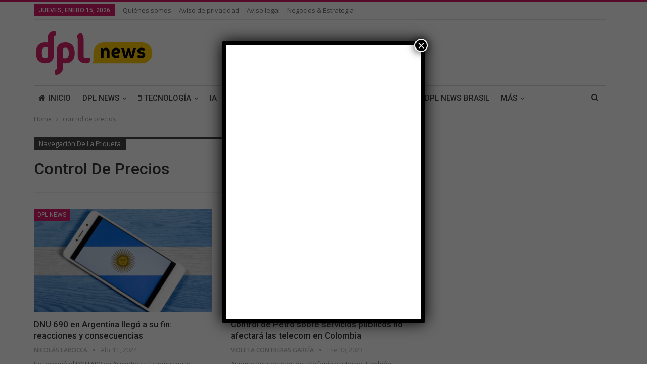

--- FILE ---
content_type: text/html; charset=UTF-8
request_url: https://dplnews.com/tag/control-de-precios/
body_size: 22776
content:
	<!DOCTYPE html>
		<!--[if IE 8]>
	<html class="ie ie8" lang="es" prefix="og: https://ogp.me/ns#"> <![endif]-->
	<!--[if IE 9]>
	<html class="ie ie9" lang="es" prefix="og: https://ogp.me/ns#"> <![endif]-->
	<!--[if gt IE 9]><!-->
<html lang="es" prefix="og: https://ogp.me/ns#"> <!--<![endif]-->
	<head>
				<meta charset="UTF-8">
		<meta http-equiv="X-UA-Compatible" content="IE=edge">
		<meta name="viewport" content="width=device-width, initial-scale=1.0">
		<link rel="pingback" href="https://dplnews.com/xmlrpc.php"/>

		<!-- Google tag (gtag.js) consent mode dataLayer added by Site Kit -->
<script type="text/javascript" id="google_gtagjs-js-consent-mode-data-layer">
/* <![CDATA[ */
window.dataLayer = window.dataLayer || [];function gtag(){dataLayer.push(arguments);}
gtag('consent', 'default', {"ad_personalization":"denied","ad_storage":"denied","ad_user_data":"denied","analytics_storage":"denied","functionality_storage":"denied","security_storage":"denied","personalization_storage":"denied","region":["AT","BE","BG","CH","CY","CZ","DE","DK","EE","ES","FI","FR","GB","GR","HR","HU","IE","IS","IT","LI","LT","LU","LV","MT","NL","NO","PL","PT","RO","SE","SI","SK"],"wait_for_update":500});
window._googlesitekitConsentCategoryMap = {"statistics":["analytics_storage"],"marketing":["ad_storage","ad_user_data","ad_personalization"],"functional":["functionality_storage","security_storage"],"preferences":["personalization_storage"]};
window._googlesitekitConsents = {"ad_personalization":"denied","ad_storage":"denied","ad_user_data":"denied","analytics_storage":"denied","functionality_storage":"denied","security_storage":"denied","personalization_storage":"denied","region":["AT","BE","BG","CH","CY","CZ","DE","DK","EE","ES","FI","FR","GB","GR","HR","HU","IE","IS","IT","LI","LT","LU","LV","MT","NL","NO","PL","PT","RO","SE","SI","SK"],"wait_for_update":500};
/* ]]> */
</script>
<!-- End Google tag (gtag.js) consent mode dataLayer added by Site Kit -->

<!-- Search Engine Optimization by Rank Math - https://rankmath.com/ -->
<title>control de precios Archivos | DPL News</title>
<meta name="robots" content="follow, index, max-snippet:-1, max-video-preview:-1, max-image-preview:large"/>
<link rel="canonical" href="https://dplnews.com/tag/control-de-precios/" />
<link rel="next" href="https://dplnews.com/tag/control-de-precios/page/2/" />
<meta property="og:locale" content="es_MX" />
<meta property="og:type" content="article" />
<meta property="og:title" content="control de precios Archivos | DPL News" />
<meta property="og:url" content="https://dplnews.com/tag/control-de-precios/" />
<meta property="og:site_name" content="DPL News" />
<meta property="article:publisher" content="https://www.facebook.com/DPLNews/" />
<meta name="twitter:card" content="summary_large_image" />
<meta name="twitter:title" content="control de precios Archivos | DPL News" />
<meta name="twitter:site" content="@dpl_news" />
<meta name="twitter:label1" content="Entradas" />
<meta name="twitter:data1" content="13" />
<script type="application/ld+json" class="rank-math-schema">{"@context":"https://schema.org","@graph":[{"@type":"NewsMediaOrganization","@id":"https://dplnews.com/#organization","name":"Digital Policy &amp; Law Group","url":"https://dplnews.com","sameAs":["https://www.facebook.com/DPLNews/","https://twitter.com/dpl_news"],"logo":{"@type":"ImageObject","@id":"https://dplnews.com/#logo","url":"https://dplnews.com/wp-content/uploads/2023/10/logodpl.png","contentUrl":"https://dplnews.com/wp-content/uploads/2023/10/logodpl.png","caption":"DPL News","inLanguage":"es","width":"550","height":"550"}},{"@type":"WebSite","@id":"https://dplnews.com/#website","url":"https://dplnews.com","name":"DPL News","alternateName":"DPLNews","publisher":{"@id":"https://dplnews.com/#organization"},"inLanguage":"es"},{"@type":"CollectionPage","@id":"https://dplnews.com/tag/control-de-precios/#webpage","url":"https://dplnews.com/tag/control-de-precios/","name":"control de precios Archivos | DPL News","isPartOf":{"@id":"https://dplnews.com/#website"},"inLanguage":"es"}]}</script>
<!-- /Rank Math WordPress SEO plugin -->

<link rel='dns-prefetch' href='//www.googletagmanager.com' />
<link rel='dns-prefetch' href='//stats.wp.com' />
<link rel='dns-prefetch' href='//fonts.googleapis.com' />
<link rel="alternate" type="application/rss+xml" title="DPL News &raquo; Feed" href="https://dplnews.com/feed/" />
<link rel="alternate" type="application/rss+xml" title="DPL News &raquo; RSS de los comentarios" href="https://dplnews.com/comments/feed/" />
<link rel="alternate" type="application/rss+xml" title="DPL News &raquo; control de precios RSS de la etiqueta" href="https://dplnews.com/tag/control-de-precios/feed/" />
<style id='wp-img-auto-sizes-contain-inline-css' type='text/css'>
img:is([sizes=auto i],[sizes^="auto," i]){contain-intrinsic-size:3000px 1500px}
/*# sourceURL=wp-img-auto-sizes-contain-inline-css */
</style>
<style id='wp-emoji-styles-inline-css' type='text/css'>

	img.wp-smiley, img.emoji {
		display: inline !important;
		border: none !important;
		box-shadow: none !important;
		height: 1em !important;
		width: 1em !important;
		margin: 0 0.07em !important;
		vertical-align: -0.1em !important;
		background: none !important;
		padding: 0 !important;
	}
/*# sourceURL=wp-emoji-styles-inline-css */
</style>
<style id='wp-block-library-inline-css' type='text/css'>
:root{--wp-block-synced-color:#7a00df;--wp-block-synced-color--rgb:122,0,223;--wp-bound-block-color:var(--wp-block-synced-color);--wp-editor-canvas-background:#ddd;--wp-admin-theme-color:#007cba;--wp-admin-theme-color--rgb:0,124,186;--wp-admin-theme-color-darker-10:#006ba1;--wp-admin-theme-color-darker-10--rgb:0,107,160.5;--wp-admin-theme-color-darker-20:#005a87;--wp-admin-theme-color-darker-20--rgb:0,90,135;--wp-admin-border-width-focus:2px}@media (min-resolution:192dpi){:root{--wp-admin-border-width-focus:1.5px}}.wp-element-button{cursor:pointer}:root .has-very-light-gray-background-color{background-color:#eee}:root .has-very-dark-gray-background-color{background-color:#313131}:root .has-very-light-gray-color{color:#eee}:root .has-very-dark-gray-color{color:#313131}:root .has-vivid-green-cyan-to-vivid-cyan-blue-gradient-background{background:linear-gradient(135deg,#00d084,#0693e3)}:root .has-purple-crush-gradient-background{background:linear-gradient(135deg,#34e2e4,#4721fb 50%,#ab1dfe)}:root .has-hazy-dawn-gradient-background{background:linear-gradient(135deg,#faaca8,#dad0ec)}:root .has-subdued-olive-gradient-background{background:linear-gradient(135deg,#fafae1,#67a671)}:root .has-atomic-cream-gradient-background{background:linear-gradient(135deg,#fdd79a,#004a59)}:root .has-nightshade-gradient-background{background:linear-gradient(135deg,#330968,#31cdcf)}:root .has-midnight-gradient-background{background:linear-gradient(135deg,#020381,#2874fc)}:root{--wp--preset--font-size--normal:16px;--wp--preset--font-size--huge:42px}.has-regular-font-size{font-size:1em}.has-larger-font-size{font-size:2.625em}.has-normal-font-size{font-size:var(--wp--preset--font-size--normal)}.has-huge-font-size{font-size:var(--wp--preset--font-size--huge)}.has-text-align-center{text-align:center}.has-text-align-left{text-align:left}.has-text-align-right{text-align:right}.has-fit-text{white-space:nowrap!important}#end-resizable-editor-section{display:none}.aligncenter{clear:both}.items-justified-left{justify-content:flex-start}.items-justified-center{justify-content:center}.items-justified-right{justify-content:flex-end}.items-justified-space-between{justify-content:space-between}.screen-reader-text{border:0;clip-path:inset(50%);height:1px;margin:-1px;overflow:hidden;padding:0;position:absolute;width:1px;word-wrap:normal!important}.screen-reader-text:focus{background-color:#ddd;clip-path:none;color:#444;display:block;font-size:1em;height:auto;left:5px;line-height:normal;padding:15px 23px 14px;text-decoration:none;top:5px;width:auto;z-index:100000}html :where(.has-border-color){border-style:solid}html :where([style*=border-top-color]){border-top-style:solid}html :where([style*=border-right-color]){border-right-style:solid}html :where([style*=border-bottom-color]){border-bottom-style:solid}html :where([style*=border-left-color]){border-left-style:solid}html :where([style*=border-width]){border-style:solid}html :where([style*=border-top-width]){border-top-style:solid}html :where([style*=border-right-width]){border-right-style:solid}html :where([style*=border-bottom-width]){border-bottom-style:solid}html :where([style*=border-left-width]){border-left-style:solid}html :where(img[class*=wp-image-]){height:auto;max-width:100%}:where(figure){margin:0 0 1em}html :where(.is-position-sticky){--wp-admin--admin-bar--position-offset:var(--wp-admin--admin-bar--height,0px)}@media screen and (max-width:600px){html :where(.is-position-sticky){--wp-admin--admin-bar--position-offset:0px}}

/*# sourceURL=wp-block-library-inline-css */
</style><style id='wp-block-calendar-inline-css' type='text/css'>
.wp-block-calendar{text-align:center}.wp-block-calendar td,.wp-block-calendar th{border:1px solid;padding:.25em}.wp-block-calendar th{font-weight:400}.wp-block-calendar caption{background-color:inherit}.wp-block-calendar table{border-collapse:collapse;width:100%}.wp-block-calendar table.has-background th{background-color:inherit}.wp-block-calendar table.has-text-color th{color:inherit}.wp-block-calendar :where(table:not(.has-text-color)){color:#40464d}.wp-block-calendar :where(table:not(.has-text-color)) td,.wp-block-calendar :where(table:not(.has-text-color)) th{border-color:#ddd}:where(.wp-block-calendar table:not(.has-background) th){background:#ddd}
/*# sourceURL=https://dplnews.com/wp-includes/blocks/calendar/style.min.css */
</style>
<style id='global-styles-inline-css' type='text/css'>
:root{--wp--preset--aspect-ratio--square: 1;--wp--preset--aspect-ratio--4-3: 4/3;--wp--preset--aspect-ratio--3-4: 3/4;--wp--preset--aspect-ratio--3-2: 3/2;--wp--preset--aspect-ratio--2-3: 2/3;--wp--preset--aspect-ratio--16-9: 16/9;--wp--preset--aspect-ratio--9-16: 9/16;--wp--preset--color--black: #000000;--wp--preset--color--cyan-bluish-gray: #abb8c3;--wp--preset--color--white: #ffffff;--wp--preset--color--pale-pink: #f78da7;--wp--preset--color--vivid-red: #cf2e2e;--wp--preset--color--luminous-vivid-orange: #ff6900;--wp--preset--color--luminous-vivid-amber: #fcb900;--wp--preset--color--light-green-cyan: #7bdcb5;--wp--preset--color--vivid-green-cyan: #00d084;--wp--preset--color--pale-cyan-blue: #8ed1fc;--wp--preset--color--vivid-cyan-blue: #0693e3;--wp--preset--color--vivid-purple: #9b51e0;--wp--preset--gradient--vivid-cyan-blue-to-vivid-purple: linear-gradient(135deg,rgb(6,147,227) 0%,rgb(155,81,224) 100%);--wp--preset--gradient--light-green-cyan-to-vivid-green-cyan: linear-gradient(135deg,rgb(122,220,180) 0%,rgb(0,208,130) 100%);--wp--preset--gradient--luminous-vivid-amber-to-luminous-vivid-orange: linear-gradient(135deg,rgb(252,185,0) 0%,rgb(255,105,0) 100%);--wp--preset--gradient--luminous-vivid-orange-to-vivid-red: linear-gradient(135deg,rgb(255,105,0) 0%,rgb(207,46,46) 100%);--wp--preset--gradient--very-light-gray-to-cyan-bluish-gray: linear-gradient(135deg,rgb(238,238,238) 0%,rgb(169,184,195) 100%);--wp--preset--gradient--cool-to-warm-spectrum: linear-gradient(135deg,rgb(74,234,220) 0%,rgb(151,120,209) 20%,rgb(207,42,186) 40%,rgb(238,44,130) 60%,rgb(251,105,98) 80%,rgb(254,248,76) 100%);--wp--preset--gradient--blush-light-purple: linear-gradient(135deg,rgb(255,206,236) 0%,rgb(152,150,240) 100%);--wp--preset--gradient--blush-bordeaux: linear-gradient(135deg,rgb(254,205,165) 0%,rgb(254,45,45) 50%,rgb(107,0,62) 100%);--wp--preset--gradient--luminous-dusk: linear-gradient(135deg,rgb(255,203,112) 0%,rgb(199,81,192) 50%,rgb(65,88,208) 100%);--wp--preset--gradient--pale-ocean: linear-gradient(135deg,rgb(255,245,203) 0%,rgb(182,227,212) 50%,rgb(51,167,181) 100%);--wp--preset--gradient--electric-grass: linear-gradient(135deg,rgb(202,248,128) 0%,rgb(113,206,126) 100%);--wp--preset--gradient--midnight: linear-gradient(135deg,rgb(2,3,129) 0%,rgb(40,116,252) 100%);--wp--preset--font-size--small: 13px;--wp--preset--font-size--medium: 20px;--wp--preset--font-size--large: 36px;--wp--preset--font-size--x-large: 42px;--wp--preset--spacing--20: 0.44rem;--wp--preset--spacing--30: 0.67rem;--wp--preset--spacing--40: 1rem;--wp--preset--spacing--50: 1.5rem;--wp--preset--spacing--60: 2.25rem;--wp--preset--spacing--70: 3.38rem;--wp--preset--spacing--80: 5.06rem;--wp--preset--shadow--natural: 6px 6px 9px rgba(0, 0, 0, 0.2);--wp--preset--shadow--deep: 12px 12px 50px rgba(0, 0, 0, 0.4);--wp--preset--shadow--sharp: 6px 6px 0px rgba(0, 0, 0, 0.2);--wp--preset--shadow--outlined: 6px 6px 0px -3px rgb(255, 255, 255), 6px 6px rgb(0, 0, 0);--wp--preset--shadow--crisp: 6px 6px 0px rgb(0, 0, 0);}:where(.is-layout-flex){gap: 0.5em;}:where(.is-layout-grid){gap: 0.5em;}body .is-layout-flex{display: flex;}.is-layout-flex{flex-wrap: wrap;align-items: center;}.is-layout-flex > :is(*, div){margin: 0;}body .is-layout-grid{display: grid;}.is-layout-grid > :is(*, div){margin: 0;}:where(.wp-block-columns.is-layout-flex){gap: 2em;}:where(.wp-block-columns.is-layout-grid){gap: 2em;}:where(.wp-block-post-template.is-layout-flex){gap: 1.25em;}:where(.wp-block-post-template.is-layout-grid){gap: 1.25em;}.has-black-color{color: var(--wp--preset--color--black) !important;}.has-cyan-bluish-gray-color{color: var(--wp--preset--color--cyan-bluish-gray) !important;}.has-white-color{color: var(--wp--preset--color--white) !important;}.has-pale-pink-color{color: var(--wp--preset--color--pale-pink) !important;}.has-vivid-red-color{color: var(--wp--preset--color--vivid-red) !important;}.has-luminous-vivid-orange-color{color: var(--wp--preset--color--luminous-vivid-orange) !important;}.has-luminous-vivid-amber-color{color: var(--wp--preset--color--luminous-vivid-amber) !important;}.has-light-green-cyan-color{color: var(--wp--preset--color--light-green-cyan) !important;}.has-vivid-green-cyan-color{color: var(--wp--preset--color--vivid-green-cyan) !important;}.has-pale-cyan-blue-color{color: var(--wp--preset--color--pale-cyan-blue) !important;}.has-vivid-cyan-blue-color{color: var(--wp--preset--color--vivid-cyan-blue) !important;}.has-vivid-purple-color{color: var(--wp--preset--color--vivid-purple) !important;}.has-black-background-color{background-color: var(--wp--preset--color--black) !important;}.has-cyan-bluish-gray-background-color{background-color: var(--wp--preset--color--cyan-bluish-gray) !important;}.has-white-background-color{background-color: var(--wp--preset--color--white) !important;}.has-pale-pink-background-color{background-color: var(--wp--preset--color--pale-pink) !important;}.has-vivid-red-background-color{background-color: var(--wp--preset--color--vivid-red) !important;}.has-luminous-vivid-orange-background-color{background-color: var(--wp--preset--color--luminous-vivid-orange) !important;}.has-luminous-vivid-amber-background-color{background-color: var(--wp--preset--color--luminous-vivid-amber) !important;}.has-light-green-cyan-background-color{background-color: var(--wp--preset--color--light-green-cyan) !important;}.has-vivid-green-cyan-background-color{background-color: var(--wp--preset--color--vivid-green-cyan) !important;}.has-pale-cyan-blue-background-color{background-color: var(--wp--preset--color--pale-cyan-blue) !important;}.has-vivid-cyan-blue-background-color{background-color: var(--wp--preset--color--vivid-cyan-blue) !important;}.has-vivid-purple-background-color{background-color: var(--wp--preset--color--vivid-purple) !important;}.has-black-border-color{border-color: var(--wp--preset--color--black) !important;}.has-cyan-bluish-gray-border-color{border-color: var(--wp--preset--color--cyan-bluish-gray) !important;}.has-white-border-color{border-color: var(--wp--preset--color--white) !important;}.has-pale-pink-border-color{border-color: var(--wp--preset--color--pale-pink) !important;}.has-vivid-red-border-color{border-color: var(--wp--preset--color--vivid-red) !important;}.has-luminous-vivid-orange-border-color{border-color: var(--wp--preset--color--luminous-vivid-orange) !important;}.has-luminous-vivid-amber-border-color{border-color: var(--wp--preset--color--luminous-vivid-amber) !important;}.has-light-green-cyan-border-color{border-color: var(--wp--preset--color--light-green-cyan) !important;}.has-vivid-green-cyan-border-color{border-color: var(--wp--preset--color--vivid-green-cyan) !important;}.has-pale-cyan-blue-border-color{border-color: var(--wp--preset--color--pale-cyan-blue) !important;}.has-vivid-cyan-blue-border-color{border-color: var(--wp--preset--color--vivid-cyan-blue) !important;}.has-vivid-purple-border-color{border-color: var(--wp--preset--color--vivid-purple) !important;}.has-vivid-cyan-blue-to-vivid-purple-gradient-background{background: var(--wp--preset--gradient--vivid-cyan-blue-to-vivid-purple) !important;}.has-light-green-cyan-to-vivid-green-cyan-gradient-background{background: var(--wp--preset--gradient--light-green-cyan-to-vivid-green-cyan) !important;}.has-luminous-vivid-amber-to-luminous-vivid-orange-gradient-background{background: var(--wp--preset--gradient--luminous-vivid-amber-to-luminous-vivid-orange) !important;}.has-luminous-vivid-orange-to-vivid-red-gradient-background{background: var(--wp--preset--gradient--luminous-vivid-orange-to-vivid-red) !important;}.has-very-light-gray-to-cyan-bluish-gray-gradient-background{background: var(--wp--preset--gradient--very-light-gray-to-cyan-bluish-gray) !important;}.has-cool-to-warm-spectrum-gradient-background{background: var(--wp--preset--gradient--cool-to-warm-spectrum) !important;}.has-blush-light-purple-gradient-background{background: var(--wp--preset--gradient--blush-light-purple) !important;}.has-blush-bordeaux-gradient-background{background: var(--wp--preset--gradient--blush-bordeaux) !important;}.has-luminous-dusk-gradient-background{background: var(--wp--preset--gradient--luminous-dusk) !important;}.has-pale-ocean-gradient-background{background: var(--wp--preset--gradient--pale-ocean) !important;}.has-electric-grass-gradient-background{background: var(--wp--preset--gradient--electric-grass) !important;}.has-midnight-gradient-background{background: var(--wp--preset--gradient--midnight) !important;}.has-small-font-size{font-size: var(--wp--preset--font-size--small) !important;}.has-medium-font-size{font-size: var(--wp--preset--font-size--medium) !important;}.has-large-font-size{font-size: var(--wp--preset--font-size--large) !important;}.has-x-large-font-size{font-size: var(--wp--preset--font-size--x-large) !important;}
/*# sourceURL=global-styles-inline-css */
</style>

<style id='classic-theme-styles-inline-css' type='text/css'>
/*! This file is auto-generated */
.wp-block-button__link{color:#fff;background-color:#32373c;border-radius:9999px;box-shadow:none;text-decoration:none;padding:calc(.667em + 2px) calc(1.333em + 2px);font-size:1.125em}.wp-block-file__button{background:#32373c;color:#fff;text-decoration:none}
/*# sourceURL=/wp-includes/css/classic-themes.min.css */
</style>
<link rel='stylesheet' id='wp-components-css' href='https://dplnews.com/wp-includes/css/dist/components/style.min.css?ver=6.9' type='text/css' media='all' />
<link rel='stylesheet' id='wp-preferences-css' href='https://dplnews.com/wp-includes/css/dist/preferences/style.min.css?ver=6.9' type='text/css' media='all' />
<link rel='stylesheet' id='wp-block-editor-css' href='https://dplnews.com/wp-includes/css/dist/block-editor/style.min.css?ver=6.9' type='text/css' media='all' />
<link rel='stylesheet' id='popup-maker-block-library-style-css' href='https://dplnews.com/wp-content/plugins/popup-maker/dist/packages/block-library-style.css?ver=dbea705cfafe089d65f1' type='text/css' media='all' />
<link rel='stylesheet' id='pvfw-modaal-css' href='https://dplnews.com/wp-content/plugins/pdf-viewer-for-wordpress/tnc-resources/modaal.min.css?ver=12.5.3' type='text/css' media='all' />
<link rel='stylesheet' id='ppress-frontend-css' href='https://dplnews.com/wp-content/plugins/wp-user-avatar/assets/css/frontend.min.css?ver=4.16.8' type='text/css' media='all' />
<link rel='stylesheet' id='ppress-flatpickr-css' href='https://dplnews.com/wp-content/plugins/wp-user-avatar/assets/flatpickr/flatpickr.min.css?ver=4.16.8' type='text/css' media='all' />
<link rel='stylesheet' id='ppress-select2-css' href='https://dplnews.com/wp-content/plugins/wp-user-avatar/assets/select2/select2.min.css?ver=6.9' type='text/css' media='all' />
<style id='wp-block-paragraph-inline-css' type='text/css'>
.is-small-text{font-size:.875em}.is-regular-text{font-size:1em}.is-large-text{font-size:2.25em}.is-larger-text{font-size:3em}.has-drop-cap:not(:focus):first-letter{float:left;font-size:8.4em;font-style:normal;font-weight:100;line-height:.68;margin:.05em .1em 0 0;text-transform:uppercase}body.rtl .has-drop-cap:not(:focus):first-letter{float:none;margin-left:.1em}p.has-drop-cap.has-background{overflow:hidden}:root :where(p.has-background){padding:1.25em 2.375em}:where(p.has-text-color:not(.has-link-color)) a{color:inherit}p.has-text-align-left[style*="writing-mode:vertical-lr"],p.has-text-align-right[style*="writing-mode:vertical-rl"]{rotate:180deg}
/*# sourceURL=https://dplnews.com/wp-includes/blocks/paragraph/style.min.css */
</style>
<link rel='stylesheet' id='popup-maker-site-css' href='//dplnews.com/wp-content/uploads/pum/pum-site-styles.css?generated=1763155704&#038;ver=1.21.5' type='text/css' media='all' />
<link rel='stylesheet' id='better-framework-main-fonts-css' href='https://fonts.googleapis.com/css?family=Open+Sans:400,600%7CRoboto:400,500,400italic&#038;display=swap' type='text/css' media='all' />
<script type="text/javascript" src="https://dplnews.com/wp-includes/js/jquery/jquery.min.js?ver=3.7.1" id="jquery-core-js"></script>
<script type="text/javascript" src="https://dplnews.com/wp-includes/js/jquery/jquery-migrate.min.js?ver=3.4.1" id="jquery-migrate-js"></script>
<script type="text/javascript" src="https://dplnews.com/wp-content/plugins/wp-user-avatar/assets/flatpickr/flatpickr.min.js?ver=4.16.8" id="ppress-flatpickr-js"></script>
<script type="text/javascript" src="https://dplnews.com/wp-content/plugins/wp-user-avatar/assets/select2/select2.min.js?ver=4.16.8" id="ppress-select2-js"></script>

<!-- Google tag (gtag.js) snippet added by Site Kit -->
<!-- Fragmento de código de Google Analytics añadido por Site Kit -->
<script type="text/javascript" src="https://www.googletagmanager.com/gtag/js?id=GT-5M8XZRH" id="google_gtagjs-js" async></script>
<script type="text/javascript" id="google_gtagjs-js-after">
/* <![CDATA[ */
window.dataLayer = window.dataLayer || [];function gtag(){dataLayer.push(arguments);}
gtag("set","linker",{"domains":["dplnews.com"]});
gtag("js", new Date());
gtag("set", "developer_id.dZTNiMT", true);
gtag("config", "GT-5M8XZRH");
//# sourceURL=google_gtagjs-js-after
/* ]]> */
</script>
<script></script><link rel="https://api.w.org/" href="https://dplnews.com/wp-json/" /><link rel="alternate" title="JSON" type="application/json" href="https://dplnews.com/wp-json/wp/v2/tags/18339" /><link rel="EditURI" type="application/rsd+xml" title="RSD" href="https://dplnews.com/xmlrpc.php?rsd" />
<meta name="generator" content="WordPress 6.9" />

<!-- This site is using AdRotate Professional v5.25.1 to display their advertisements - https://ajdg.solutions/ -->
<!-- AdRotate CSS -->
<style type="text/css" media="screen">
	.g { margin:0px; padding:0px; overflow:hidden; line-height:1; zoom:1; }
	.g img { height:auto; }
	.g-col { position:relative; float:left; }
	.g-col:first-child { margin-left: 0; }
	.g-col:last-child { margin-right: 0; }
	.g-wall { display:block; position:fixed; left:0; top:0; width:100%; height:100%; z-index:-1; }
	.woocommerce-page .g, .bbpress-wrapper .g { margin: 20px auto; clear:both; }
	.g-1 {  width:100%; max-width:300px;  height:100%; max-height:600px; margin: 0 auto; }
	.g-2 { margin:0px 0px 0px 0px; width:100%; max-width:728px; height:100%; max-height:90px; }
	.g-4 {  margin: 0 auto; }
	@media only screen and (max-width: 480px) {
		.g-col, .g-dyn, .g-single { width:100%; margin-left:0; margin-right:0; }
		.woocommerce-page .g, .bbpress-wrapper .g { margin: 10px auto; }
	}
</style>
<!-- /AdRotate CSS -->

<meta name="generator" content="Site Kit by Google 1.167.0" /><script type='text/javascript' data-cfasync='false'>var _mmunch = {'front': false, 'page': false, 'post': false, 'category': false, 'author': false, 'search': false, 'attachment': false, 'tag': false};_mmunch['tag'] = true;</script><script data-cfasync="false" src="//a.mailmunch.co/app/v1/site.js" id="mailmunch-script" data-plugin="mailmunch" data-mailmunch-site-id="1098375" async></script><style type='text/css'>
				iframe.pvfw-pdf-viewer-frame{
					max-width: 100%;
					border: 0px;
				}
				@media screen and (max-width: 799px) {
					iframe.pvfw-pdf-viewer-frame{
						height: 400px;
					}
				}</style><meta name="generator" content="performance-lab 4.0.0; plugins: ">
	<style>img#wpstats{display:none}</style>
		
<!-- Metaetiquetas de Google AdSense añadidas por Site Kit -->
<meta name="google-adsense-platform-account" content="ca-host-pub-2644536267352236">
<meta name="google-adsense-platform-domain" content="sitekit.withgoogle.com">
<!-- Acabar con las metaetiquetas de Google AdSense añadidas por Site Kit -->
<meta name="generator" content="Powered by WPBakery Page Builder - drag and drop page builder for WordPress."/>
<link rel='stylesheet' id='bf-minifed-css-1' href='https://dplnews.com/wp-content/bs-booster-cache/e6b80cba7f770294d5bcc216f674be8a.css' type='text/css' media='all' />
<link rel='stylesheet' id='7.11.0-1768425217' href='https://dplnews.com/wp-content/bs-booster-cache/ab682e980b1e7e7911258a0b9b06d181.css' type='text/css' media='all' />
<link rel="icon" href="https://dplnews.com/wp-content/uploads/2020/03/logo-favicon-64x64-dplnews.png" sizes="32x32" />
<link rel="icon" href="https://dplnews.com/wp-content/uploads/2020/03/logo-favicon-64x64-dplnews.png" sizes="192x192" />
<link rel="apple-touch-icon" href="https://dplnews.com/wp-content/uploads/2020/03/logo-favicon-64x64-dplnews.png" />
<meta name="msapplication-TileImage" content="https://dplnews.com/wp-content/uploads/2020/03/logo-favicon-64x64-dplnews.png" />

<!-- BetterFramework Head Inline CSS -->
<style>
.share,
.post-meta-views {
    display: none;
}

.post-meta .post-author {
    max-width: 60%;
}

#wpadminbar {
    display:none !important;
}

</style>
<!-- /BetterFramework Head Inline CSS-->
		<style type="text/css" id="wp-custom-css">
			.entry-content iframe {
	margin: 30px 0!important;
}

.fluid-width-video-wrapper {
	margin-bottom: 60px!important;
}

.longtable td {
	font-size: 12px;
}

.mailmunch-forms-after-post {
	max-width: 1130px;
	margin-left: auto;
	margin-right: auto;
}

#mc4wp-form-1 {
	width: 100%;
	max-width: 1130px;
	margin: 0 auto;
	border: solid 1px #ccc; 
	padding: 10px 30px;
}

#mc4wp-form-1 h1,
#mc4wp-form-1 p.center {
	text-align: center;
}

.a-374 ins.dcmads {
	width: 100%!important;
	height: auto!important;
}

#mc4wp-form-1 p.big {
	font-size: 1.5em;
	margin-bottom: 35px;
}

#mc4wp-form-1 br,
#mc4wp-form-1 label {
	margin: 0px !important;
	padding: 0px !important;
	font-weight: normal;
}

#mc4wp-form-1 input[type=submit] {
	width: 100%;
	margin: 10px 0;
}
article.post-239604.type-page.has-post-thumbnail.single-page-content.single-page-simple-content #mc4wp-form-1 input[type=submit] {
	width: 60%;
	margin: 50px 20% 0;
}


aside#sidebar-primary-sidebar.sidebar .mc4wp-form-239173 h1 {
	font-size: 15px;
	font-family: 'Roboto';
  font-weight: 500;
	text-align: left;
	text-transform: uppercase;
	background-color: #444;
	color: #FFF;
	padding: 12px 0 12px 15px;
}

aside#sidebar-primary-sidebar.sidebar .mc4wp-form-239173 {
	background-color: #eaeff3 !important;
	border: none;
	padding: 10px 20px;
	}

article.post-239604.type-page.has-post-thumbnail.single-page-content.single-page-simple-content div.entry-content.clearfix form#mc4wp-form-1.mc4wp-form.mc4wp-form-239173 {
	padding: 60px 30px;
}

aside#sidebar-primary-sidebar.sidebar #mc4wp-form-1 p.big {
	font-size: 1em;
}

aside#sidebar-primary-sidebar.sidebar label{
	margin: 5px;
	display: block;
}

aside#sidebar-primary-sidebar.sidebar p {
	margin: 20px 0;
}

article.post-239604.type-page.has-post-thumbnail.single-page-content.single-page-simple-content div.mc4wp-form-fields h1,
article.post-239604.type-page.has-post-thumbnail.single-page-content.single-page-simple-content div.mc4wp-form-fields p.center.big {
	display: none;
}


article.post-239604.type-page.has-post-thumbnail.single-page-content.single-page-simple-content #mc4wp-form-1 label {
	display: block;
}

#selloconfianza img {
	width: 30%;
}		</style>
		<noscript><style> .wpb_animate_when_almost_visible { opacity: 1; }</style></noscript>	</head>

<body class="archive tag tag-control-de-precios tag-18339 wp-theme-publisher bs-theme bs-publisher bs-publisher-pure-magazine active-light-box active-top-line ltr close-rh page-layout-2-col page-layout-2-col-right full-width active-sticky-sidebar main-menu-sticky-smart main-menu-boxed active-ajax-search  bs-show-ha bs-show-ha-b wpb-js-composer js-comp-ver-8.7.2 vc_responsive bs-ll-a" dir="ltr">
		<div class="main-wrap content-main-wrap">
			<header id="header" class="site-header header-style-2 boxed" itemscope="itemscope" itemtype="https://schema.org/WPHeader">

		<section class="topbar topbar-style-1 hidden-xs hidden-xs">
	<div class="content-wrap">
		<div class="container">
			<div class="topbar-inner clearfix">

				
				<div class="section-menu">
						<div id="menu-top" class="menu top-menu-wrapper" role="navigation" itemscope="itemscope" itemtype="https://schema.org/SiteNavigationElement">
		<nav class="top-menu-container">

			<ul id="top-navigation" class="top-menu menu clearfix bsm-pure">
									<li id="topbar-date" class="menu-item menu-item-date">
					<span
						class="topbar-date">jueves, enero 15, 2026</span>
					</li>
					<li id="menu-item-260698" class="menu-item menu-item-type-post_type menu-item-object-page better-anim-fade menu-item-260698"><a href="https://dplnews.com/quienes-somos/">Quiénes somos</a></li>
<li id="menu-item-1029" class="menu-item menu-item-type-post_type menu-item-object-page menu-item-privacy-policy better-anim-fade menu-item-1029"><a href="https://dplnews.com/privacy-policy/">Aviso de privacidad</a></li>
<li id="menu-item-1071" class="menu-item menu-item-type-post_type menu-item-object-page better-anim-fade menu-item-1071"><a href="https://dplnews.com/aviso-legal/">Aviso legal</a></li>
<li id="menu-item-280164" class="menu-item menu-item-type-post_type menu-item-object-page better-anim-fade menu-item-280164"><a href="https://dplnews.com/negocios-y-estrategia/">Negocios &amp; Estrategia</a></li>
			</ul>

		</nav>
	</div>
				</div>
			</div>
		</div>
	</div>
</section>
		<div class="header-inner">
			<div class="content-wrap">
				<div class="container">
					<div class="row">
						<div class="row-height">
							<div class="logo-col col-xs-4">
								<div class="col-inside">
									<div id="site-branding" class="site-branding">
	<p  id="site-title" class="logo h1 img-logo">
	<a href="https://dplnews.com/" itemprop="url" rel="home">
					<img id="site-logo" src="https://dplnews.com/wp-content/uploads/2023/06/dpl-logo.png"
			     alt="DPL News"  data-bsrjs="https://dplnews.com/wp-content/uploads/2023/06/dpl-logo@2x.png"  />

			<span class="site-title">DPL News - DPL News</span>
				</a>
</p>
</div><!-- .site-branding -->
								</div>
							</div>
															<div class="sidebar-col col-xs-8">
									<div class="col-inside">
										<aside id="sidebar" class="sidebar" role="complementary" itemscope="itemscope" itemtype="https://schema.org/WPSideBar">
											<div class="iqoeld iqoeld-pubadban iqoeld-show-desktop iqoeld-show-tablet-portrait iqoeld-show-tablet-landscape iqoeld-show-phone iqoeld-loc-header_aside_logo iqoeld-align-center iqoeld-column-1 iqoeld-clearfix no-bg-box-model"><div id="iqoeld-195405-1730699291" class="iqoeld-container iqoeld-type-custom_code " itemscope="" itemtype="https://schema.org/WPAdBlock" data-adid="195405" data-type="custom_code"><div class="g g-5"><div class="g-single a-374"><ins class='dcmads' style='display:inline-block;width:728px;height:90px'
    data-dcm-placement='N472608.5841030DPLNEWS/B34221149.432984216'
    data-dcm-rendering-mode='script'
    data-dcm-https-only
    data-dcm-api-frameworks='[APIFRAMEWORKS]'
    data-dcm-omid-partner='[OMIDPARTNER]'
    data-dcm-gdpr-applies='gdpr=${GDPR}'
    data-dcm-gdpr-consent='gdpr_consent=${GDPR_CONSENT_755}'
    data-dcm-addtl-consent='addtl_consent=${ADDTL_CONSENT}'
    data-dcm-ltd='false'
    data-dcm-resettable-device-id=''
    data-dcm-app-id=''>
  <script src='https://www.googletagservices.com/dcm/dcmads.js'></script>
</ins></div></div></div></div>										</aside>
									</div>
								</div>
														</div>
					</div>
				</div>
			</div>
		</div>

		<div id="menu-main" class="menu main-menu-wrapper show-search-item menu-actions-btn-width-1" role="navigation" itemscope="itemscope" itemtype="https://schema.org/SiteNavigationElement">
	<div class="main-menu-inner">
		<div class="content-wrap">
			<div class="container">

				<nav class="main-menu-container">
					<ul id="main-navigation" class="main-menu menu bsm-pure clearfix">
						<li id="menu-item-194781" class="menu-have-icon menu-icon-type-fontawesome menu-item menu-item-type-post_type menu-item-object-page menu-item-home better-anim-fade menu-item-194781"><a href="https://dplnews.com/"><i class="bf-icon  fa fa-home"></i>INICIO</a></li>
<li id="menu-item-154" class="menu-item menu-item-type-taxonomy menu-item-object-category menu-item-has-children menu-term-21 better-anim-fade menu-item-154"><a href="https://dplnews.com/category/dplnews/">DPL NEWS</a>
<ul class="sub-menu">
	<li id="menu-item-215403" class="menu-item menu-item-type-post_type menu-item-object-page better-anim-fade menu-item-215403"><a href="https://dplnews.com/entrevistas/">ENTREVISTAS</a></li>
	<li id="menu-item-199739" class="menu-item menu-item-type-custom menu-item-object-custom better-anim-fade menu-item-199739"><a href="https://dplnews.com/tag/dpl-te-explica/">DPL TE EXPLICA</a></li>
</ul>
</li>
<li id="menu-item-212948" class="menu-have-icon menu-icon-type-fontawesome menu-item menu-item-type-post_type menu-item-object-page menu-item-has-children better-anim-fade menu-item-212948"><a href="https://dplnews.com/dpl-tech/"><i class="bf-icon  fa fa-mobile"></i>TECNOLOGÍA</a>
<ul class="sub-menu">
	<li id="menu-item-260631" class="menu-item menu-item-type-post_type menu-item-object-page better-anim-fade menu-item-260631"><a href="https://dplnews.com/digital-x-files/">Digital X Files</a></li>
</ul>
</li>
<li id="menu-item-246265" class="menu-item menu-item-type-custom menu-item-object-custom better-anim-fade menu-item-246265"><a href="https://dplnews.com/tag/inteligencia-artificial/">IA</a></li>
<li id="menu-item-648" class="menu-item menu-item-type-taxonomy menu-item-object-category menu-term-79 better-anim-fade menu-item-648"><a href="https://dplnews.com/category/analisis/">ANÁLISIS</a></li>
<li id="menu-item-285512" class="menu-item menu-item-type-taxonomy menu-item-object-category menu-term-40224 better-anim-fade menu-item-285512"><a href="https://dplnews.com/category/key-opinion-leaders/">KEY OPINION LEADERS</a></li>
<li id="menu-item-82648" class="menu-have-icon menu-icon-type-fontawesome menu-item menu-item-type-taxonomy menu-item-object-category menu-term-15793 better-anim-fade menu-item-has-children menu-item-has-mega menu-item-mega-grid-posts menu-item-82648"><a href="https://dplnews.com/category/opinion/"><i class="bf-icon  fa fa-pencil"></i>OPINIÓN</a>
<!-- Mega Menu Start -->
	<div class="mega-menu mega-grid-posts">
		<div class="content-wrap bs-tab-anim bs-tab-animated active">
					<div class="bs-pagination-wrapper main-term-15793 next_prev ">
			<div class="listing listing-grid listing-grid-1 clearfix columns-4">
		<div class="post-302039 type-post format-standard has-post-thumbnail  simple-grid  listing-item listing-item-grid listing-item-grid-1 main-term-21">
	<div class="item-inner">
					<div class="featured clearfix">
				<div class="term-badges floated"><span class="term-badge term-21"><a href="https://dplnews.com/category/dplnews/">DPL NEWS</a></span></div>				<a  title="2026: elegir juntos el crecimiento digital: por qué Europa y México importan más que nunca" data-src="https://dplnews.com/wp-content/uploads/2025/03/dplnews-Luigi-Gambardella-jb200325-357x210.jpg" data-bs-srcset="{&quot;baseurl&quot;:&quot;https:\/\/dplnews.com\/wp-content\/uploads\/2025\/03\/&quot;,&quot;sizes&quot;:{&quot;210&quot;:&quot;dplnews-Luigi-Gambardella-jb200325-210x136.jpg&quot;,&quot;279&quot;:&quot;dplnews-Luigi-Gambardella-jb200325-279x220.jpg&quot;,&quot;357&quot;:&quot;dplnews-Luigi-Gambardella-jb200325-357x210.jpg&quot;,&quot;750&quot;:&quot;dplnews-Luigi-Gambardella-jb200325-750x430.jpg&quot;,&quot;1130&quot;:&quot;dplnews-Luigi-Gambardella-jb200325.jpg&quot;}}"						class="img-holder" href="https://dplnews.com/2026-elegir-juntos-el-crecimiento-digital-por-que-europa-y-mexico-importan-mas-que-nunca/"></a>

							</div>
		<p class="title">		<a href="https://dplnews.com/2026-elegir-juntos-el-crecimiento-digital-por-que-europa-y-mexico-importan-mas-que-nunca/" class="post-title post-url">
			2026: elegir juntos el crecimiento digital: por qué Europa y México importan más que nunca		</a>
		</p>	</div>
	</div >
	<div class="post-302030 type-post format-standard has-post-thumbnail  simple-grid  listing-item listing-item-grid listing-item-grid-1 main-term-21">
	<div class="item-inner">
					<div class="featured clearfix">
				<div class="term-badges floated"><span class="term-badge term-21"><a href="https://dplnews.com/category/dplnews/">DPL NEWS</a></span></div>				<a  title="El derecho telco chileno frente a sus vacíos, tensiones y retos pendientes" data-src="https://dplnews.com/wp-content/uploads/2024/08/Opinion_Alberto-Jara-A-357x210.jpg" data-bs-srcset="{&quot;baseurl&quot;:&quot;https:\/\/dplnews.com\/wp-content\/uploads\/2024\/08\/&quot;,&quot;sizes&quot;:{&quot;210&quot;:&quot;Opinion_Alberto-Jara-A-210x136.jpg&quot;,&quot;279&quot;:&quot;Opinion_Alberto-Jara-A-279x220.jpg&quot;,&quot;357&quot;:&quot;Opinion_Alberto-Jara-A-357x210.jpg&quot;,&quot;750&quot;:&quot;Opinion_Alberto-Jara-A-750x430.jpg&quot;,&quot;2396&quot;:&quot;Opinion_Alberto-Jara-A.jpg&quot;}}"						class="img-holder" href="https://dplnews.com/el-derecho-telco-chileno-frente-a-sus-vacios-tensiones-y-retos-pendientes/"></a>

							</div>
		<p class="title">		<a href="https://dplnews.com/el-derecho-telco-chileno-frente-a-sus-vacios-tensiones-y-retos-pendientes/" class="post-title post-url">
			El derecho telco chileno frente a sus vacíos, tensiones y retos pendientes		</a>
		</p>	</div>
	</div >
	<div class="post-301858 type-post format-standard has-post-thumbnail  simple-grid  listing-item listing-item-grid listing-item-grid-1 main-term-131">
	<div class="item-inner">
					<div class="featured clearfix">
				<div class="term-badges floated"><span class="term-badge term-131"><a href="https://dplnews.com/category/columnistas/">COLUMNISTAS</a></span></div>				<a  title="¿Qué Venezuela tecnológica deja Maduro?" data-src="https://dplnews.com/wp-content/uploads/2024/08/Opinion_Jorge-Bravo-357x210.jpg" data-bs-srcset="{&quot;baseurl&quot;:&quot;https:\/\/dplnews.com\/wp-content\/uploads\/2024\/08\/&quot;,&quot;sizes&quot;:{&quot;210&quot;:&quot;Opinion_Jorge-Bravo-210x136.jpg&quot;,&quot;279&quot;:&quot;Opinion_Jorge-Bravo-279x220.jpg&quot;,&quot;357&quot;:&quot;Opinion_Jorge-Bravo-357x210.jpg&quot;,&quot;750&quot;:&quot;Opinion_Jorge-Bravo-750x430.jpg&quot;,&quot;2396&quot;:&quot;Opinion_Jorge-Bravo.jpg&quot;}}"						class="img-holder" href="https://dplnews.com/que-venezuela-tecnologica-deja-maduro/"></a>

							</div>
		<p class="title">		<a href="https://dplnews.com/que-venezuela-tecnologica-deja-maduro/" class="post-title post-url">
			¿Qué Venezuela tecnológica deja Maduro?		</a>
		</p>	</div>
	</div >
	<div class="post-301566 type-post format-standard has-post-thumbnail  simple-grid  listing-item listing-item-grid listing-item-grid-1 main-term-15793">
	<div class="item-inner">
					<div class="featured clearfix">
				<div class="term-badges floated"><span class="term-badge term-15793"><a href="https://dplnews.com/category/opinion/">OPINIÓN</a></span></div>				<a  title="Identificación de líneas móviles: esto debes saber" data-src="https://dplnews.com/wp-content/uploads/2024/08/Opinion_Jorge-Bravo-357x210.jpg" data-bs-srcset="{&quot;baseurl&quot;:&quot;https:\/\/dplnews.com\/wp-content\/uploads\/2024\/08\/&quot;,&quot;sizes&quot;:{&quot;210&quot;:&quot;Opinion_Jorge-Bravo-210x136.jpg&quot;,&quot;279&quot;:&quot;Opinion_Jorge-Bravo-279x220.jpg&quot;,&quot;357&quot;:&quot;Opinion_Jorge-Bravo-357x210.jpg&quot;,&quot;750&quot;:&quot;Opinion_Jorge-Bravo-750x430.jpg&quot;,&quot;2396&quot;:&quot;Opinion_Jorge-Bravo.jpg&quot;}}"						class="img-holder" href="https://dplnews.com/identificacion-de-lineas-moviles-esto-debes-saber/"></a>

							</div>
		<p class="title">		<a href="https://dplnews.com/identificacion-de-lineas-moviles-esto-debes-saber/" class="post-title post-url">
			Identificación de líneas móviles: esto debes saber		</a>
		</p>	</div>
	</div >
	</div>
	
	</div><div class="bs-pagination bs-ajax-pagination next_prev main-term-15793 clearfix">
			<script>var bs_ajax_paginate_938465809 = '{"query":{"paginate":"next_prev","show_label":1,"order_by":"date","count":4,"category":"15793","_layout":{"state":"1|1|0","page":"2-col-right"}},"type":"wp_query","view":"Publisher::bs_pagin_ajax_mega_grid_posts","current_page":1,"ajax_url":"\/wp-admin\/admin-ajax.php","remove_duplicates":"0","paginate":"next_prev","_layout":{"state":"1|1|0","page":"2-col-right"},"_bs_pagin_token":"18ecc66"}';</script>				<a class="btn-bs-pagination prev disabled" rel="prev" data-id="938465809"
				   title="Anterior">
					<i class="fa fa-angle-left"
					   aria-hidden="true"></i> Prev				</a>
				<a  rel="next" class="btn-bs-pagination next"
				   data-id="938465809" title="Siguiente">
					Next <i
							class="fa fa-angle-right" aria-hidden="true"></i>
				</a>
				</div>		</div>
	</div>

<!-- Mega Menu End -->
</li>
<li id="menu-item-202836" class="menu-item menu-item-type-post_type menu-item-object-page better-anim-fade menu-item-202836"><a href="https://dplnews.com/brasil/">DPL NEWS BRASIL</a></li>
<li id="menu-item-649" class="menu-have-icon menu-icon-type-fontawesome menu-item menu-item-type-taxonomy menu-item-object-category menu-term-80 better-anim-fade menu-item-has-children menu-item-has-mega menu-item-mega-grid-posts menu-item-649"><a href="https://dplnews.com/category/metrics/"><i class="bf-icon  fa fa-bar-chart"></i>METRICS</a>
<!-- Mega Menu Start -->
	<div class="mega-menu mega-grid-posts">
		<div class="content-wrap bs-tab-anim bs-tab-animated active">
					<div class="bs-pagination-wrapper main-term-80 next_prev ">
			<div class="listing listing-grid listing-grid-1 clearfix columns-4">
		<div class="post-300852 type-post format-standard has-post-thumbnail  simple-grid  listing-item listing-item-grid listing-item-grid-1 main-term-152">
	<div class="item-inner">
					<div class="featured clearfix">
				<div class="term-badges floated"><span class="term-badge term-152"><a href="https://dplnews.com/category/digital-metrics-latam/">-DIGITAL METRICS LATAM</a></span></div>				<a  title="Digital Metrics | La Venezuela digital que deja Nicolás Maduro" data-src="https://dplnews.com/wp-content/uploads/2026/01/dplnews-la-venezuela-que-deja-maduro-jb020126-scaled.jpg"						class="img-holder" href="https://dplnews.com/la-venezuela-digital-que-deja-nicolas-maduro/"></a>

							</div>
		<p class="title">		<a href="https://dplnews.com/la-venezuela-digital-que-deja-nicolas-maduro/" class="post-title post-url">
			Digital Metrics | La Venezuela digital que deja Nicolás Maduro		</a>
		</p>	</div>
	</div >
	<div class="post-299649 type-post format-standard has-post-thumbnail  simple-grid  listing-item listing-item-grid listing-item-grid-1 main-term-24437">
	<div class="item-inner">
					<div class="featured clearfix">
				<div class="term-badges floated"><span class="term-badge term-24437"><a href="https://dplnews.com/category/redes/5g/">5G</a></span></div>				<a  title="Digital Metrics | 5G representa casi 40% de las conexiones móviles en Chile" data-src="https://dplnews.com/wp-content/uploads/2025/12/dplnews_chile-conexiones-moviles-por-tecnologia_mc18225-357x210.png" data-bs-srcset="{&quot;baseurl&quot;:&quot;https:\/\/dplnews.com\/wp-content\/uploads\/2025\/12\/&quot;,&quot;sizes&quot;:{&quot;210&quot;:&quot;dplnews_chile-conexiones-moviles-por-tecnologia_mc18225-210x136.png&quot;,&quot;279&quot;:&quot;dplnews_chile-conexiones-moviles-por-tecnologia_mc18225-279x220.png&quot;,&quot;357&quot;:&quot;dplnews_chile-conexiones-moviles-por-tecnologia_mc18225-357x210.png&quot;,&quot;750&quot;:&quot;dplnews_chile-conexiones-moviles-por-tecnologia_mc18225-750x430.png&quot;,&quot;1024&quot;:&quot;dplnews_chile-conexiones-moviles-por-tecnologia_mc18225.png&quot;}}"						class="img-holder" href="https://dplnews.com/5g-representa-casi-40-de-conexiones-moviles-en-chile/"></a>

							</div>
		<p class="title">		<a href="https://dplnews.com/5g-representa-casi-40-de-conexiones-moviles-en-chile/" class="post-title post-url">
			Digital Metrics | 5G representa casi 40% de las conexiones móviles en Chile		</a>
		</p>	</div>
	</div >
	<div class="post-298756 type-post format-standard has-post-thumbnail  simple-grid  listing-item listing-item-grid listing-item-grid-1 main-term-21">
	<div class="item-inner">
					<div class="featured clearfix">
				<div class="term-badges floated"><span class="term-badge term-21"><a href="https://dplnews.com/category/dplnews/">DPL NEWS</a></span></div>				<a  title="Digital Metrics | Samsung lidera y Honor destaca en venta de smartphones en América Latina" data-src="https://dplnews.com/wp-content/uploads/2025/12/dplnews_venta-smartphones-latam_mc111225-357x210.png" data-bs-srcset="{&quot;baseurl&quot;:&quot;https:\/\/dplnews.com\/wp-content\/uploads\/2025\/12\/&quot;,&quot;sizes&quot;:{&quot;210&quot;:&quot;dplnews_venta-smartphones-latam_mc111225-210x136.png&quot;,&quot;279&quot;:&quot;dplnews_venta-smartphones-latam_mc111225-279x220.png&quot;,&quot;357&quot;:&quot;dplnews_venta-smartphones-latam_mc111225-357x210.png&quot;,&quot;750&quot;:&quot;dplnews_venta-smartphones-latam_mc111225-750x430.png&quot;,&quot;1024&quot;:&quot;dplnews_venta-smartphones-latam_mc111225.png&quot;}}"						class="img-holder" href="https://dplnews.com/samsung-honor-venta-de-smartphones-en-america-latina/"></a>

							</div>
		<p class="title">		<a href="https://dplnews.com/samsung-honor-venta-de-smartphones-en-america-latina/" class="post-title post-url">
			Digital Metrics | Samsung lidera y Honor destaca en venta de smartphones en América Latina		</a>
		</p>	</div>
	</div >
	<div class="post-298038 type-post format-standard has-post-thumbnail  simple-grid  listing-item listing-item-grid listing-item-grid-1 main-term-21">
	<div class="item-inner">
					<div class="featured clearfix">
				<div class="term-badges floated"><span class="term-badge term-21"><a href="https://dplnews.com/category/dplnews/">DPL NEWS</a></span></div>				<a  title="Digital Metrics | Existen 1,538 millones de suscriptores de banda ancha fija en el mundo" data-src="https://dplnews.com/wp-content/uploads/2025/12/dplnews_suscripciones-banda-ancha-fija_mc41225-1-357x210.png" data-bs-srcset="{&quot;baseurl&quot;:&quot;https:\/\/dplnews.com\/wp-content\/uploads\/2025\/12\/&quot;,&quot;sizes&quot;:{&quot;210&quot;:&quot;dplnews_suscripciones-banda-ancha-fija_mc41225-1-210x136.png&quot;,&quot;279&quot;:&quot;dplnews_suscripciones-banda-ancha-fija_mc41225-1-279x220.png&quot;,&quot;357&quot;:&quot;dplnews_suscripciones-banda-ancha-fija_mc41225-1-357x210.png&quot;,&quot;750&quot;:&quot;dplnews_suscripciones-banda-ancha-fija_mc41225-1-750x430.png&quot;,&quot;1024&quot;:&quot;dplnews_suscripciones-banda-ancha-fija_mc41225-1.png&quot;}}"						class="img-holder" href="https://dplnews.com/existen-1538-millones-de-suscriptores-de-banda-ancha-fija-en-el-mundo/"></a>

							</div>
		<p class="title">		<a href="https://dplnews.com/existen-1538-millones-de-suscriptores-de-banda-ancha-fija-en-el-mundo/" class="post-title post-url">
			Digital Metrics | Existen 1,538 millones de suscriptores de banda ancha fija en el mundo		</a>
		</p>	</div>
	</div >
	</div>
	
	</div><div class="bs-pagination bs-ajax-pagination next_prev main-term-80 clearfix">
			<script>var bs_ajax_paginate_1326955349 = '{"query":{"paginate":"next_prev","show_label":1,"order_by":"date","count":4,"category":"80","_layout":{"state":"1|1|0","page":"2-col-right"}},"type":"wp_query","view":"Publisher::bs_pagin_ajax_mega_grid_posts","current_page":1,"ajax_url":"\/wp-admin\/admin-ajax.php","remove_duplicates":"0","paginate":"next_prev","_layout":{"state":"1|1|0","page":"2-col-right"},"_bs_pagin_token":"a56d9af"}';</script>				<a class="btn-bs-pagination prev disabled" rel="prev" data-id="1326955349"
				   title="Anterior">
					<i class="fa fa-angle-left"
					   aria-hidden="true"></i> Prev				</a>
				<a  rel="next" class="btn-bs-pagination next"
				   data-id="1326955349" title="Siguiente">
					Next <i
							class="fa fa-angle-right" aria-hidden="true"></i>
				</a>
				</div>		</div>
	</div>

<!-- Mega Menu End -->
</li>
<li id="menu-item-595" class="menu-item menu-item-type-taxonomy menu-item-object-category menu-term-24 better-anim-fade menu-item-595"><a href="https://dplnews.com/category/redes/">REDES</a></li>
<li id="menu-item-215442" class="menu-item menu-item-type-post_type menu-item-object-page better-anim-fade menu-item-215442"><a href="https://dplnews.com/digital-trends/">REVISTA DIGITAL TRENDS</a></li>
					</ul><!-- #main-navigation -->
											<div class="menu-action-buttons width-1">
															<div class="search-container close">
									<span class="search-handler"><i class="fa fa-search"></i></span>

									<div class="search-box clearfix">
										<form role="search" method="get" class="search-form clearfix" action="https://dplnews.com">
	<input type="search" class="search-field"
	       placeholder="Buscar..."
	       value="" name="s"
	       title="Buscar:"
	       autocomplete="off">
	<input type="submit" class="search-submit" value="Buscar">
</form><!-- .search-form -->
									</div>
								</div>
														</div>
										</nav><!-- .main-menu-container -->

			</div>
		</div>
	</div>
</div><!-- .menu -->
	</header><!-- .header -->
	<div class="rh-header clearfix light deferred-block-exclude">
		<div class="rh-container clearfix">

			<div class="menu-container close">
				<span class="menu-handler"><span class="lines"></span></span>
			</div><!-- .menu-container -->

			<div class="logo-container rh-img-logo">
				<a href="https://dplnews.com/" itemprop="url" rel="home">
											<img src="https://dplnews.com/wp-content/uploads/2023/06/dpl-logo.png"
						     alt="DPL News"  data-bsrjs="https://dplnews.com/wp-content/uploads/2023/06/dpl-logo@2x.png"  />				</a>
			</div><!-- .logo-container -->
		</div><!-- .rh-container -->
	</div><!-- .rh-header -->
<nav role="navigation" aria-label="Breadcrumbs" class="bf-breadcrumb clearfix bc-top-style"><div class="content-wrap"><div class="container bf-breadcrumb-container"><ul class="bf-breadcrumb-items" itemscope itemtype="http://schema.org/BreadcrumbList"><meta name="numberOfItems" content="2" /><meta name="itemListOrder" content="Ascending" /><li itemprop="itemListElement" itemscope itemtype="http://schema.org/ListItem" class="bf-breadcrumb-item bf-breadcrumb-begin"><a itemprop="item" href="https://dplnews.com" rel="home"><span itemprop="name">Home</span></a><meta itemprop="position" content="1" /></li><li itemprop="itemListElement" itemscope itemtype="http://schema.org/ListItem" class="bf-breadcrumb-item bf-breadcrumb-end"><span itemprop="name">control de precios</span><meta itemprop="item" content="https://dplnews.com/tag/control-de-precios/"/><meta itemprop="position" content="2" /></li></ul></div></div></nav><div class="content-wrap">
		<main id="content" class="content-container">

		<div class="container layout-2-col layout-2-col-1 layout-right-sidebar layout-bc-before">
			<div class="row main-section">
										<div class="col-sm-8 content-column">
							<section class="archive-title tag-title with-action">
	<div class="pre-title"><span>Navegación de la etiqueta</span></div>

	<div class="actions-container">
		<a class="rss-link" href="https://dplnews.com/tag/control-de-precios/feed/"><i class="fa fa-rss"></i></a>
	</div>

	<h1 class="page-heading"><span class="h-title">control de precios</span></h1>

	</section>
	<div class="listing listing-grid listing-grid-1 clearfix columns-2">
		<article class="post-230723 type-post format-standard has-post-thumbnail   listing-item listing-item-grid listing-item-grid-1 main-term-21">
	<div class="item-inner">
					<div class="featured clearfix">
				<div class="term-badges floated"><span class="term-badge term-21"><a href="https://dplnews.com/category/dplnews/">DPL NEWS</a></span></div>				<a  title="DNU 690 en Argentina llegó a su fin: reacciones y consecuencias" data-src="https://dplnews.com/wp-content/uploads/2024/04/dplnews_argentina-smartphone-celular_mc10424-357x210.jpeg" data-bs-srcset="{&quot;baseurl&quot;:&quot;https:\/\/dplnews.com\/wp-content\/uploads\/2024\/04\/&quot;,&quot;sizes&quot;:{&quot;210&quot;:&quot;dplnews_argentina-smartphone-celular_mc10424-210x136.jpeg&quot;,&quot;279&quot;:&quot;dplnews_argentina-smartphone-celular_mc10424-279x220.jpeg&quot;,&quot;357&quot;:&quot;dplnews_argentina-smartphone-celular_mc10424-357x210.jpeg&quot;,&quot;750&quot;:&quot;dplnews_argentina-smartphone-celular_mc10424-750x430.jpeg&quot;,&quot;2560&quot;:&quot;dplnews_argentina-smartphone-celular_mc10424-scaled.jpeg&quot;}}"						class="img-holder" href="https://dplnews.com/dnu-690-argentina-termino-reacciones-y-consecuencias/"></a>

							</div>
		<h2 class="title">		<a href="https://dplnews.com/dnu-690-argentina-termino-reacciones-y-consecuencias/" class="post-title post-url">
			DNU 690 en Argentina llegó a su fin: reacciones y consecuencias		</a>
		</h2>		<div class="post-meta">

							<a href="https://dplnews.com/autor/martin-nicolas-larocca/"
				   title="Artículos de autor"
				   class="post-author-a">
					<i class="post-author author">
						Nicolás Larocca					</i>
				</a>
							<span class="time"><time class="post-published updated"
				                         datetime="2024-04-11T07:34:28-06:00">Abr 11, 2024</time></span>
						</div>
					<div class="post-summary">
				<!-- wp:paragraph -->Se terminó el DNU 690 en Argentina y la industria lo celebra. Quedó sin efecto, mil 328 días después, el decreto</!-->&hellip;			</div>
			</div>
	</article >
	<article class="post-180769 type-post format-standard has-post-thumbnail   listing-item listing-item-grid listing-item-grid-1 main-term-21">
	<div class="item-inner">
					<div class="featured clearfix">
				<div class="term-badges floated"><span class="term-badge term-21"><a href="https://dplnews.com/category/dplnews/">DPL NEWS</a></span></div>				<a  title="Control de Petro sobre servicios públicos no afectará las telecom en Colombia" data-src="https://dplnews.com/wp-content/uploads/2021/02/dplnews_usuariointernetmovil_mc030221.jpg" data-bs-srcset="{&quot;baseurl&quot;:&quot;https:\/\/dplnews.com\/wp-content\/uploads\/2021\/02\/&quot;,&quot;sizes&quot;:{&quot;640&quot;:&quot;dplnews_usuariointernetmovil_mc030221.jpg&quot;}}"						class="img-holder" href="https://dplnews.com/control-de-petro-sobre-servicios-publicos-no-afectara-las-telecom-en-colombia/"></a>

							</div>
		<h2 class="title">		<a href="https://dplnews.com/control-de-petro-sobre-servicios-publicos-no-afectara-las-telecom-en-colombia/" class="post-title post-url">
			Control de Petro sobre servicios públicos no afectará las telecom en Colombia		</a>
		</h2>		<div class="post-meta">

							<a href="https://dplnews.com/autor/violeta-contreras/"
				   title="Artículos de autor"
				   class="post-author-a">
					<i class="post-author author">
						Violeta Contreras García					</i>
				</a>
							<span class="time"><time class="post-published updated"
				                         datetime="2023-01-30T14:22:19-06:00">Ene 30, 2023</time></span>
						</div>
					<div class="post-summary">
				<!-- wp:paragraph -->Aunque los servicios de telefonía e Internet también tienen un carácter público, el reciente anuncio del</!-->&hellip;			</div>
			</div>
	</article >
	<article class="post-168917 type-post format-standard has-post-thumbnail   listing-item listing-item-grid listing-item-grid-1 main-term-21">
	<div class="item-inner">
					<div class="featured clearfix">
				<div class="term-badges floated"><span class="term-badge term-21"><a href="https://dplnews.com/category/dplnews/">DPL NEWS</a></span></div>				<a  title="Telecom Argentina obtiene prórroga de su cautelar contra DNU 690" data-src="https://dplnews.com/wp-content/uploads/2022/03/hornos-2-scaled.jpg" data-bs-srcset="{&quot;baseurl&quot;:&quot;https:\/\/dplnews.com\/wp-content\/uploads\/2022\/03\/&quot;,&quot;sizes&quot;:{&quot;2048&quot;:&quot;hornos-2-scaled.jpg&quot;}}"						class="img-holder" href="https://dplnews.com/telecom-argentina-obtiene-prorroga-de-su-cautelar-contra-dnu-690/"></a>

							</div>
		<h2 class="title">		<a href="https://dplnews.com/telecom-argentina-obtiene-prorroga-de-su-cautelar-contra-dnu-690/" class="post-title post-url">
			Telecom Argentina obtiene prórroga de su cautelar contra DNU 690		</a>
		</h2>		<div class="post-meta">

							<a href="https://dplnews.com/autor/martin-nicolas-larocca/"
				   title="Artículos de autor"
				   class="post-author-a">
					<i class="post-author author">
						Nicolás Larocca					</i>
				</a>
							<span class="time"><time class="post-published updated"
				                         datetime="2022-10-06T14:42:28-05:00">Oct 6, 2022</time></span>
						</div>
					<div class="post-summary">
				<!-- wp:paragraph -->Telecom Argentina informó a la Comisión Nacional de Valores (CNV) la resolución del Juzgado Contencioso</!-->&hellip;			</div>
			</div>
	</article >
	<article class="post-153781 type-post format-standard has-post-thumbnail   listing-item listing-item-grid listing-item-grid-1 main-term-21">
	<div class="item-inner">
					<div class="featured clearfix">
				<div class="term-badges floated"><span class="term-badge term-21"><a href="https://dplnews.com/category/dplnews/">DPL NEWS</a></span></div>				<a  title="Perú | Por ley, Osiptel fijará topes por reconexión; industria advierte “control de precios&#8221;" data-src="https://dplnews.com/wp-content/uploads/2022/06/dplnews_usuaria-movil-peru_mc20622.jpeg" data-bs-srcset="{&quot;baseurl&quot;:&quot;https:\/\/dplnews.com\/wp-content\/uploads\/2022\/06\/&quot;,&quot;sizes&quot;:{&quot;1280&quot;:&quot;dplnews_usuaria-movil-peru_mc20622.jpeg&quot;}}"						class="img-holder" href="https://dplnews.com/peru-por-ley-osiptel-fijara-topes-por-reconexion-industria-advierte-control-de-precios/"></a>

							</div>
		<h2 class="title">		<a href="https://dplnews.com/peru-por-ley-osiptel-fijara-topes-por-reconexion-industria-advierte-control-de-precios/" class="post-title post-url">
			Perú | Por ley, Osiptel fijará topes por reconexión; industria advierte “control de precios&#8221;		</a>
		</h2>		<div class="post-meta">

							<a href="https://dplnews.com/autor/raul-parra/"
				   title="Artículos de autor"
				   class="post-author-a">
					<i class="post-author author">
						Raúl Parra					</i>
				</a>
							<span class="time"><time class="post-published updated"
				                         datetime="2022-06-02T13:08:29-05:00">Jun 2, 2022</time></span>
						</div>
					<div class="post-summary">
				<!-- wp:paragraph -->El Organismo Supervisor de Inversión Privada en Telecomunicaciones (Osiptel) fijará los topes tarifarios por</!-->&hellip;			</div>
			</div>
	</article >
	<article class="post-148953 type-post format-standard has-post-thumbnail   listing-item listing-item-grid listing-item-grid-1 main-term-21">
	<div class="item-inner">
					<div class="featured clearfix">
				<div class="term-badges floated"><span class="term-badge term-21"><a href="https://dplnews.com/category/dplnews/">DPL NEWS</a></span></div>				<a  title="Argentina aprueba nuevos aumentos a prestadores TIC bajo el decreto 690" data-src="https://dplnews.com/wp-content/uploads/2021/08/dplnews_dinero-argentina_mc300821.jpeg" data-bs-srcset="{&quot;baseurl&quot;:&quot;https:\/\/dplnews.com\/wp-content\/uploads\/2021\/08\/&quot;,&quot;sizes&quot;:{&quot;768&quot;:&quot;dplnews_dinero-argentina_mc300821.jpeg&quot;}}"						class="img-holder" href="https://dplnews.com/argentina-aprueba-nuevos-aumentos-a-prestadores-tic-bajo-el-decreto-690/"></a>

							</div>
		<h2 class="title">		<a href="https://dplnews.com/argentina-aprueba-nuevos-aumentos-a-prestadores-tic-bajo-el-decreto-690/" class="post-title post-url">
			Argentina aprueba nuevos aumentos a prestadores TIC bajo el decreto 690		</a>
		</h2>		<div class="post-meta">

							<a href="https://dplnews.com/autor/martin-nicolas-larocca/"
				   title="Artículos de autor"
				   class="post-author-a">
					<i class="post-author author">
						Nicolás Larocca					</i>
				</a>
							<span class="time"><time class="post-published updated"
				                         datetime="2022-04-25T11:49:13-05:00">Abr 25, 2022</time></span>
						</div>
					<div class="post-summary">
				<!-- wp:paragraph -->El Ente Nacional de Comunicaciones (Enacom) aprobó nuevos incrementos para la prestación de servicios TIC en</!-->&hellip;			</div>
			</div>
	</article >
	<article class="post-133564 type-post format-standard has-post-thumbnail   listing-item listing-item-grid listing-item-grid-1 main-term-21">
	<div class="item-inner">
					<div class="featured clearfix">
				<div class="term-badges floated"><span class="term-badge term-21"><a href="https://dplnews.com/category/dplnews/">DPL NEWS</a></span></div>				<a  title="DPL News Express" data-src="https://dplnews.com/wp-content/uploads/2020/04/dplnews_express_jb150420.png" data-bs-srcset="{&quot;baseurl&quot;:&quot;https:\/\/dplnews.com\/wp-content\/uploads\/2020\/04\/&quot;,&quot;sizes&quot;:{&quot;940&quot;:&quot;dplnews_express_jb150420.png&quot;}}"						class="img-holder" href="https://dplnews.com/dpl-news-express-5-666/"></a>

							</div>
		<h2 class="title">		<a href="https://dplnews.com/dpl-news-express-5-666/" class="post-title post-url">
			DPL News Express		</a>
		</h2>		<div class="post-meta">

							<a href="https://dplnews.com/autor/dpl/"
				   title="Artículos de autor"
				   class="post-author-a">
					<i class="post-author author">
						DPL News					</i>
				</a>
							<span class="time"><time class="post-published updated"
				                         datetime="2022-01-24T09:32:12-06:00">Ene 24, 2022</time></span>
						</div>
					<div class="post-summary">
				<!-- wp:paragraph -->¡Excelente lunes! Continúa con las medidas de seguridad por la pandemia de Covid-19 y acude por tu vacuna de</!-->&hellip;			</div>
			</div>
	</article >
	<article class="post-133075 type-post format-standard has-post-thumbnail   listing-item listing-item-grid listing-item-grid-1 main-term-21">
	<div class="item-inner">
					<div class="featured clearfix">
				<div class="term-badges floated"><span class="term-badge term-21"><a href="https://dplnews.com/category/dplnews/">DPL NEWS</a></span></div>				<a  title="Radiografía del control de precios en Argentina ante el pedido del gobierno de “desjudicializar” el sector" data-src="https://dplnews.com/wp-content/uploads/2020/09/dplnews_argentina_mc230920.jpg" data-bs-srcset="{&quot;baseurl&quot;:&quot;https:\/\/dplnews.com\/wp-content\/uploads\/2020\/09\/&quot;,&quot;sizes&quot;:{&quot;640&quot;:&quot;dplnews_argentina_mc230920.jpg&quot;}}"						class="img-holder" href="https://dplnews.com/radiografia-del-control-de-precios-en-argentina-ante-el-pedido-del-gobierno-de-desjudicializar-el-sector/"></a>

							</div>
		<h2 class="title">		<a href="https://dplnews.com/radiografia-del-control-de-precios-en-argentina-ante-el-pedido-del-gobierno-de-desjudicializar-el-sector/" class="post-title post-url">
			Radiografía del control de precios en Argentina ante el pedido del gobierno de “desjudicializar” el sector		</a>
		</h2>		<div class="post-meta">

							<a href="https://dplnews.com/autor/martin-nicolas-larocca/"
				   title="Artículos de autor"
				   class="post-author-a">
					<i class="post-author author">
						Nicolás Larocca					</i>
				</a>
							<span class="time"><time class="post-published updated"
				                         datetime="2022-01-21T09:39:39-06:00">Ene 21, 2022</time></span>
						</div>
					<div class="post-summary">
				<!-- wp:paragraph -->El gobierno llamó a “desjudicializar” el sector, en referencia a las cautelares obtenidas por algunas empresas en</!-->&hellip;			</div>
			</div>
	</article >
	<article class="post-131072 type-post format-standard has-post-thumbnail   listing-item listing-item-grid listing-item-grid-1 main-term-21">
	<div class="item-inner">
		<h2 class="title">		<a href="https://dplnews.com/argentina-colsecor-aumento-autorizado-por-enacom-no-concuerda-con-lo-dialogado/" class="post-title post-url">
			Argentina | Colsecor: aumento autorizado por Enacom “no concuerda con lo dialogado”		</a>
		</h2>		<div class="post-meta">

							<a href="https://dplnews.com/autor/martin-nicolas-larocca/"
				   title="Artículos de autor"
				   class="post-author-a">
					<i class="post-author author">
						Nicolás Larocca					</i>
				</a>
							<span class="time"><time class="post-published updated"
				                         datetime="2022-01-03T14:01:25-06:00">Ene 3, 2022</time></span>
						</div>
					<div class="post-summary">
				<!-- wp:paragraph {"epAnimationGeneratedClass":"edplus_anim-yCluj9","epGeneratedClass":"eplus-wrapper"} -->La industria argentina pide a gritos cambios en la normativa vigente que se traduzcan en reglas a favor de las</!-->&hellip;			</div>
			</div>
	</article >
	<article class="post-122414 type-post format-standard has-post-thumbnail   listing-item listing-item-grid listing-item-grid-1 main-term-21">
	<div class="item-inner">
					<div class="featured clearfix">
				<div class="term-badges floated"><span class="term-badge term-21"><a href="https://dplnews.com/category/dplnews/">DPL NEWS</a></span></div>				<a  title="Nuevo golpe al DNU 690: prorrogan por seis meses cautelar otorgada a Telecom Argentina" data-src="https://dplnews.com/wp-content/uploads/2019/08/dplnews_telecom_argentina_as140819.jpg" data-bs-srcset="{&quot;baseurl&quot;:&quot;https:\/\/dplnews.com\/wp-content\/uploads\/2019\/08\/&quot;,&quot;sizes&quot;:{&quot;1256&quot;:&quot;dplnews_telecom_argentina_as140819.jpg&quot;}}"						class="img-holder" href="https://dplnews.com/nuevo-golpe-al-dnu-690-prorrogan-por-seis-meses-cautelar-otorgada-a-telecom-argentina/"></a>

							</div>
		<h2 class="title">		<a href="https://dplnews.com/nuevo-golpe-al-dnu-690-prorrogan-por-seis-meses-cautelar-otorgada-a-telecom-argentina/" class="post-title post-url">
			Nuevo golpe al DNU 690: prorrogan por seis meses cautelar otorgada a Telecom Argentina		</a>
		</h2>		<div class="post-meta">

							<a href="https://dplnews.com/autor/martin-nicolas-larocca/"
				   title="Artículos de autor"
				   class="post-author-a">
					<i class="post-author author">
						Nicolás Larocca					</i>
				</a>
							<span class="time"><time class="post-published updated"
				                         datetime="2021-10-22T12:22:43-05:00">Oct 22, 2021</time></span>
						</div>
					<div class="post-summary">
				<!-- wp:paragraph {"className":" eplus-DjIBB9","epGeneratedClass":"eplus-DjIBB9","epAnimationGeneratedClass":"edplus_anim-sO6F4c"} -->El Juzgado Contencioso Administrativo Federal N° 8 prorrogó la vigencia de la medida cautelar otorgada a Telecom</!-->&hellip;			</div>
			</div>
	</article >
	<article class="post-118238 type-post format-standard has-post-thumbnail   listing-item listing-item-grid listing-item-grid-1 main-term-21">
	<div class="item-inner">
					<div class="featured clearfix">
				<div class="term-badges floated"><span class="term-badge term-21"><a href="https://dplnews.com/category/dplnews/">DPL NEWS</a></span></div>				<a  title="Argentina | Controlar precios telecom parece un paso en falso en el camino a la universalización" data-src="https://dplnews.com/wp-content/uploads/2021/09/image-20.png" data-bs-srcset="{&quot;baseurl&quot;:&quot;https:\/\/dplnews.com\/wp-content\/uploads\/2021\/09\/&quot;,&quot;sizes&quot;:{&quot;913&quot;:&quot;image-20.png&quot;}}"						class="img-holder" href="https://dplnews.com/argentina-controlar-precios-telecom-parece-un-paso-en-falso-en-el-camino-a-la-universalizacion/"></a>

							</div>
		<h2 class="title">		<a href="https://dplnews.com/argentina-controlar-precios-telecom-parece-un-paso-en-falso-en-el-camino-a-la-universalizacion/" class="post-title post-url">
			Argentina | Controlar precios telecom parece un paso en falso en el camino a la universalización		</a>
		</h2>		<div class="post-meta">

							<a href="https://dplnews.com/autor/martin-nicolas-larocca/"
				   title="Artículos de autor"
				   class="post-author-a">
					<i class="post-author author">
						Nicolás Larocca					</i>
				</a>
							<span class="time"><time class="post-published updated"
				                         datetime="2021-09-22T13:42:05-05:00">Sep 22, 2021</time></span>
						</div>
					<div class="post-summary">
				<!-- wp:paragraph {"className":" eplus-hfPCHn","epGeneratedClass":"eplus-hfPCHn","epAnimationGeneratedClass":"edplus_anim-ZpHYyk"} -->La competencia es un factor clave en la idea de universalización y, en ese contexto, controlar los precios de</!-->&hellip;			</div>
			</div>
	</article >
	</div>
				<div class="pagination bs-links-pagination clearfix" itemscope="itemscope" itemtype="https://schema.org/SiteNavigationElement/Pagination">
				<div class="older"><a href="https://dplnews.com/tag/control-de-precios/page/2/"  rel="next"><i class="fa fa-angle-double-left"></i> Post anteriores</a></div>
				<div class="newer"></div>
			</div>
									</div><!-- .content-column -->
												<div class="col-sm-4 sidebar-column sidebar-column-primary">
							<aside id="sidebar-primary-sidebar" class="sidebar" role="complementary" aria-label="Primary Sidebar Sidebar" itemscope="itemscope" itemtype="https://schema.org/WPSideBar">
	<div id="block-18" class=" h-ni w-nt primary-sidebar-widget widget widget_block"><p><div class="g g-4"><div class="g-single a-373"><ins class='dcmads' style='display:inline-block;width:300px;height:600px'
    data-dcm-placement='N472608.5841030DPLNEWS/B34221149.432643184'
    data-dcm-rendering-mode='script'
    data-dcm-https-only
    data-dcm-api-frameworks='[APIFRAMEWORKS]'
    data-dcm-omid-partner='[OMIDPARTNER]'
    data-dcm-gdpr-applies='gdpr=${GDPR}'
    data-dcm-gdpr-consent='gdpr_consent=${GDPR_CONSENT_755}'
    data-dcm-addtl-consent='addtl_consent=${ADDTL_CONSENT}'
    data-dcm-ltd='false'
    data-dcm-resettable-device-id=''
    data-dcm-app-id=''>
  <script src='https://www.googletagservices.com/dcm/dcmads.js'></script>
</ins></div></div></p>
</div><div id="block-19" class=" h-ni w-nt primary-sidebar-widget widget widget_block"><script>(function() {
	window.mc4wp = window.mc4wp || {
		listeners: [],
		forms: {
			on: function(evt, cb) {
				window.mc4wp.listeners.push(
					{
						event   : evt,
						callback: cb
					}
				);
			}
		}
	}
})();
</script><!-- Mailchimp for WordPress v4.10.9 - https://wordpress.org/plugins/mailchimp-for-wp/ --><form id="mc4wp-form-1" class="mc4wp-form mc4wp-form-239173" method="post" data-id="239173" data-name="Registro newsletters" ><div class="mc4wp-form-fields"><h1>Recibe nuestros Newsletters</h1>
<p class="center big">¿Te gusta nuestro contenido? Suscríbete completamente gratis.</p>

<p>
	<input type="email" name="EMAIL" placeholder="Escribe tu correo electrónico" required />
</p>

    <label>Elige los newsletters que deseas recibir:</label>
<label>
    <input type="checkbox" name="INTERESTS[4af0b9d35d][]" value="aa09ec0490"> <span>DPL News</span>
</label>
<label>
    <input type="checkbox" name="INTERESTS[4af0b9d35d][]" value="285e0f90ea"> <span>DPL Business</span>
</label>
<label>
    <input type="checkbox" name="INTERESTS[4af0b9d35d][]" value="255d4d08fc"> <span>DPL México</span>
</label>
<label>
    <input type="checkbox" name="INTERESTS[4af0b9d35d][]" value="62bf84e1f4"> <span>DPL Tech</span>
</label>
<label>
    <input type="checkbox" name="INTERESTS[4af0b9d35d][]" value="54a4776471"> <span>DPL Opinión</span>
</label>
<label>
    <input type="checkbox" name="INTERESTS[4af0b9d35d][]" value="0d6bbf27d6"> <span>DPL News Weekly</span>
</label>
<label>
    <input type="checkbox" name="INTERESTS[4af0b9d35d][]" value="938464e050"> <span>Geodigital AI Insights</span>
</label>
<label>
    <input type="checkbox" name="INTERESTS[4af0b9d35d][]" value="f983ea4bfc"> <span>Spotlight Política Digital</span>
</label>

<p class="center">
    <label>
        <input type="checkbox" name="AGREE_TO_TERMS" value="1" required=""> He leído y acepto el <a href="https://dplnews.com/aviso-legal/" style="color: #b1004d;" target="_blank">Aviso Legal</a> y la <a href="https://dplnews.com/privacy-policy/" style="color: #b1004d;" target="_blank">Política de Privacidad</a>. 
    </label>
</p>

<p>
	<input type="submit" value="Suscríbete" style="color: #feffff; background-color: #b1004d;" />
</p></div><label style="display: none !important;">Leave this field empty if you're human: <input type="text" name="_mc4wp_honeypot" value="" tabindex="-1" autocomplete="off" /></label><input type="hidden" name="_mc4wp_timestamp" value="1768477998" /><input type="hidden" name="_mc4wp_form_id" value="239173" /><input type="hidden" name="_mc4wp_form_element_id" value="mc4wp-form-1" /><div class="mc4wp-response"></div></form><!-- / Mailchimp for WordPress Plugin --></div><div id="block-20" class=" h-ni w-nt primary-sidebar-widget widget widget_block"><p><!-- Error, Ad (n/a) is not available at this time due to schedule/budgeting/geolocation/mobile restrictions! --></p>
</div><div id="block-3" class=" h-ni w-nt primary-sidebar-widget widget widget_block widget_calendar"><div class="wp-block-calendar"><table id="wp-calendar" class="wp-calendar-table">
	<caption>enero 2026</caption>
	<thead>
	<tr>
		<th scope="col" aria-label="lunes">L</th>
		<th scope="col" aria-label="martes">M</th>
		<th scope="col" aria-label="miércoles">X</th>
		<th scope="col" aria-label="jueves">J</th>
		<th scope="col" aria-label="viernes">V</th>
		<th scope="col" aria-label="sábado">S</th>
		<th scope="col" aria-label="domingo">D</th>
	</tr>
	</thead>
	<tbody>
	<tr>
		<td colspan="3" class="pad">&nbsp;</td><td><a href="https://dplnews.com/2026/01/01/" aria-label="Entradas publicadas el 1 January, 2026">1</a></td><td><a href="https://dplnews.com/2026/01/02/" aria-label="Entradas publicadas el 2 January, 2026">2</a></td><td><a href="https://dplnews.com/2026/01/03/" aria-label="Entradas publicadas el 3 January, 2026">3</a></td><td><a href="https://dplnews.com/2026/01/04/" aria-label="Entradas publicadas el 4 January, 2026">4</a></td>
	</tr>
	<tr>
		<td><a href="https://dplnews.com/2026/01/05/" aria-label="Entradas publicadas el 5 January, 2026">5</a></td><td><a href="https://dplnews.com/2026/01/06/" aria-label="Entradas publicadas el 6 January, 2026">6</a></td><td><a href="https://dplnews.com/2026/01/07/" aria-label="Entradas publicadas el 7 January, 2026">7</a></td><td><a href="https://dplnews.com/2026/01/08/" aria-label="Entradas publicadas el 8 January, 2026">8</a></td><td><a href="https://dplnews.com/2026/01/09/" aria-label="Entradas publicadas el 9 January, 2026">9</a></td><td><a href="https://dplnews.com/2026/01/10/" aria-label="Entradas publicadas el 10 January, 2026">10</a></td><td><a href="https://dplnews.com/2026/01/11/" aria-label="Entradas publicadas el 11 January, 2026">11</a></td>
	</tr>
	<tr>
		<td><a href="https://dplnews.com/2026/01/12/" aria-label="Entradas publicadas el 12 January, 2026">12</a></td><td><a href="https://dplnews.com/2026/01/13/" aria-label="Entradas publicadas el 13 January, 2026">13</a></td><td><a href="https://dplnews.com/2026/01/14/" aria-label="Entradas publicadas el 14 January, 2026">14</a></td><td id="today">15</td><td>16</td><td>17</td><td>18</td>
	</tr>
	<tr>
		<td>19</td><td>20</td><td>21</td><td>22</td><td>23</td><td>24</td><td>25</td>
	</tr>
	<tr>
		<td>26</td><td>27</td><td>28</td><td>29</td><td>30</td><td>31</td>
		<td class="pad" colspan="1">&nbsp;</td>
	</tr>
	</tbody>
	</table><nav aria-label="Meses anteriores y posteriores" class="wp-calendar-nav">
		<span class="wp-calendar-nav-prev"><a href="https://dplnews.com/2025/12/">&laquo; Dic</a></span>
		<span class="pad">&nbsp;</span>
		<span class="wp-calendar-nav-next">&nbsp;</span>
	</nav></div></div></aside>
						</div><!-- .primary-sidebar-column -->
									</div><!-- .main-section -->
		</div>

	</main><!-- main -->
	</div><!-- .content-wrap -->
	<footer id="site-footer" class="site-footer full-width">
				<div class="copy-footer">
			<div class="content-wrap">
				<div class="container">
						<div class="row">
		<div class="col-lg-12">
			<div id="menu-footer" class="menu footer-menu-wrapper" role="navigation" itemscope="itemscope" itemtype="https://schema.org/SiteNavigationElement">
				<nav class="footer-menu-container">
					<ul id="footer-navigation" class="footer-menu menu clearfix">
						<li id="menu-item-1046" class="menu-item menu-item-type-custom menu-item-object-custom better-anim-fade menu-item-1046"><a href="https://dplnews.com/?tag=argentina">Argentina</a></li>
<li id="menu-item-1047" class="menu-item menu-item-type-custom menu-item-object-custom better-anim-fade menu-item-1047"><a href="https://dplnews.com/?tag=bolivia">Bolivia</a></li>
<li id="menu-item-1048" class="menu-item menu-item-type-custom menu-item-object-custom better-anim-fade menu-item-1048"><a href="https://dplnews.com/?tag=brasil">Brasil</a></li>
<li id="menu-item-1049" class="menu-item menu-item-type-custom menu-item-object-custom better-anim-fade menu-item-1049"><a href="https://dplnews.com/?tag=chile">Chile</a></li>
<li id="menu-item-1050" class="menu-item menu-item-type-custom menu-item-object-custom better-anim-fade menu-item-1050"><a href="https://dplnews.com/?tag=colombia">Colombia</a></li>
<li id="menu-item-1051" class="menu-item menu-item-type-custom menu-item-object-custom better-anim-fade menu-item-1051"><a href="https://dplnews.com/?tag=costa-rica">Costa Rica</a></li>
<li id="menu-item-1052" class="menu-item menu-item-type-custom menu-item-object-custom better-anim-fade menu-item-1052"><a href="https://dplnews.com/?tag=cuba">Cuba</a></li>
<li id="menu-item-1053" class="menu-item menu-item-type-custom menu-item-object-custom better-anim-fade menu-item-1053"><a href="https://dplnews.com/?tag=ecuador">Ecuador</a></li>
<li id="menu-item-1054" class="menu-item menu-item-type-custom menu-item-object-custom better-anim-fade menu-item-1054"><a href="https://dplnews.com/?tag=el-salvador">El Salvador</a></li>
<li id="menu-item-1055" class="menu-item menu-item-type-custom menu-item-object-custom better-anim-fade menu-item-1055"><a href="https://dplnews.com/?tag=espana">España</a></li>
<li id="menu-item-1056" class="menu-item menu-item-type-custom menu-item-object-custom better-anim-fade menu-item-1056"><a href="https://dplnews.com/?tag=eua">EUA</a></li>
<li id="menu-item-1068" class="menu-item menu-item-type-custom menu-item-object-custom better-anim-fade menu-item-1068"><a href="https://dplnews.com/?tag=europa">Europa</a></li>
<li id="menu-item-1057" class="menu-item menu-item-type-custom menu-item-object-custom better-anim-fade menu-item-1057"><a href="https://dplnews.com/?tag=guatemala">Guatemala</a></li>
<li id="menu-item-1058" class="menu-item menu-item-type-custom menu-item-object-custom better-anim-fade menu-item-1058"><a href="https://dplnews.com/?tag=honduras">Honduras</a></li>
<li id="menu-item-1059" class="menu-item menu-item-type-custom menu-item-object-custom better-anim-fade menu-item-1059"><a href="https://dplnews.com/?tag=mexico">México</a></li>
<li id="menu-item-1060" class="menu-item menu-item-type-custom menu-item-object-custom better-anim-fade menu-item-1060"><a href="https://dplnews.com/?tag=nicaragua">Nicaragua</a></li>
<li id="menu-item-1061" class="menu-item menu-item-type-custom menu-item-object-custom better-anim-fade menu-item-1061"><a href="https://dplnews.com/?tag=panama">Panamá</a></li>
<li id="menu-item-1062" class="menu-item menu-item-type-custom menu-item-object-custom better-anim-fade menu-item-1062"><a href="https://dplnews.com/?tag=paraguay">Paraguay</a></li>
<li id="menu-item-1063" class="menu-item menu-item-type-custom menu-item-object-custom better-anim-fade menu-item-1063"><a href="https://dplnews.com/?tag=puerto-rico">Puerto Rico</a></li>
<li id="menu-item-1064" class="menu-item menu-item-type-custom menu-item-object-custom better-anim-fade menu-item-1064"><a href="https://dplnews.com/?tag=peru">Perú</a></li>
<li id="menu-item-1065" class="menu-item menu-item-type-custom menu-item-object-custom better-anim-fade menu-item-1065"><a href="https://dplnews.com/?tag=republica-dominicana">Rep. Dominicana</a></li>
<li id="menu-item-1066" class="menu-item menu-item-type-custom menu-item-object-custom better-anim-fade menu-item-1066"><a href="https://dplnews.com/?tag=uruguay">Uruguay</a></li>
<li id="menu-item-1067" class="menu-item menu-item-type-custom menu-item-object-custom better-anim-fade menu-item-1067"><a href="https://dplnews.com/?tag=venezuela">Venezuela</a></li>
					</ul>
				</nav>
			</div>
		</div>
	</div>
					<div class="row footer-copy-row">
						<div class="copy-1 col-lg-6 col-md-6 col-sm-6 col-xs-12">
							© 2024 - Todos los derechos reservados | DPL Group <br/>Avenida Insurgentes Sur 730 Piso 2 interior A, Colonia Del Valle Centro, CP 03100, Benito Juárez						</div>
						<div class="copy-2 col-lg-6 col-md-6 col-sm-6 col-xs-12">
							<a id="selloconfianza" href="https://sellosdeconfianza.org.mx/MuestraCertificado.php?NUMERO_SERIE=SC_c31" target="_blank"><img src="https://dplnews.com/wp-content/uploads/2025/05/Sello_Datos.webp"></a>						</div>
					</div>
				</div>
			</div>
		</div>
	</footer><!-- .footer -->
		</div><!-- .main-wrap -->
			<span class="back-top"><i class="fa fa-arrow-up"></i></span>

<script type="speculationrules">
{"prefetch":[{"source":"document","where":{"and":[{"href_matches":"/*"},{"not":{"href_matches":["/wp-*.php","/wp-admin/*","/wp-content/uploads/*","/wp-content/*","/wp-content/plugins/*","/wp-content/themes/publisher/*","/*\\?(.+)"]}},{"not":{"selector_matches":"a[rel~=\"nofollow\"]"}},{"not":{"selector_matches":".no-prefetch, .no-prefetch a"}}]},"eagerness":"conservative"}]}
</script>
		<script type="text/javascript">
			jQuery(document).ready(function() {		
				var gethost = new RegExp(location.host);
				jQuery("a[href$='.pdf']").each(function() {
					if(gethost.test(jQuery(this).attr('href'))){
						var _href = jQuery(this).attr("href");
						jQuery(this).attr("href", 'https://dplnews.com/themencode-pdf-viewer/?file=' + _href + '#zoom=auto&pagemode=none');
					} else {
						// Do Nothing
					}
				});
			});
		</script>
		<script type="text/javascript">jQuery(function($) {jQuery('a[href$=".pdf"]').attr('target', '_blank');});</script><script>(function() {function maybePrefixUrlField () {
  const value = this.value.trim()
  if (value !== '' && value.indexOf('http') !== 0) {
    this.value = 'http://' + value
  }
}

const urlFields = document.querySelectorAll('.mc4wp-form input[type="url"]')
for (let j = 0; j < urlFields.length; j++) {
  urlFields[j].addEventListener('blur', maybePrefixUrlField)
}
})();</script><div 
	id="pum-295052" 
	role="dialog" 
	aria-modal="false"
	class="pum pum-overlay pum-theme-197276 pum-theme-lightbox popmake-overlay auto_open click_open" 
	data-popmake="{&quot;id&quot;:295052,&quot;slug&quot;:&quot;ericsson&quot;,&quot;theme_id&quot;:197276,&quot;cookies&quot;:[{&quot;event&quot;:&quot;on_popup_close&quot;,&quot;settings&quot;:{&quot;name&quot;:&quot;pum-295053&quot;,&quot;time&quot;:&quot;1 week&quot;,&quot;path&quot;:true}}],&quot;triggers&quot;:[{&quot;type&quot;:&quot;auto_open&quot;,&quot;settings&quot;:{&quot;delay&quot;:500,&quot;cookie_name&quot;:[&quot;pum-295053&quot;]}},{&quot;type&quot;:&quot;click_open&quot;,&quot;settings&quot;:{&quot;extra_selectors&quot;:&quot;&quot;,&quot;cookie_name&quot;:null}}],&quot;mobile_disabled&quot;:null,&quot;tablet_disabled&quot;:null,&quot;meta&quot;:{&quot;display&quot;:{&quot;stackable&quot;:false,&quot;overlay_disabled&quot;:false,&quot;scrollable_content&quot;:false,&quot;disable_reposition&quot;:false,&quot;size&quot;:&quot;auto&quot;,&quot;responsive_min_width&quot;:&quot;0%&quot;,&quot;responsive_min_width_unit&quot;:false,&quot;responsive_max_width&quot;:&quot;100%&quot;,&quot;responsive_max_width_unit&quot;:false,&quot;custom_width&quot;:&quot;70%&quot;,&quot;custom_width_unit&quot;:false,&quot;custom_height&quot;:&quot;380px&quot;,&quot;custom_height_unit&quot;:false,&quot;custom_height_auto&quot;:&quot;1&quot;,&quot;location&quot;:&quot;center&quot;,&quot;position_from_trigger&quot;:false,&quot;position_top&quot;:&quot;100&quot;,&quot;position_left&quot;:&quot;0&quot;,&quot;position_bottom&quot;:&quot;0&quot;,&quot;position_right&quot;:&quot;0&quot;,&quot;position_fixed&quot;:false,&quot;animation_type&quot;:&quot;fade&quot;,&quot;animation_speed&quot;:&quot;350&quot;,&quot;animation_origin&quot;:&quot;center top&quot;,&quot;overlay_zindex&quot;:false,&quot;zindex&quot;:&quot;1999999999&quot;},&quot;close&quot;:{&quot;text&quot;:&quot;&quot;,&quot;button_delay&quot;:&quot;0&quot;,&quot;overlay_click&quot;:false,&quot;esc_press&quot;:false,&quot;f4_press&quot;:false},&quot;click_open&quot;:[]}}">

	<div id="popmake-295052" class="pum-container popmake theme-197276">

				
				
		
				<div class="pum-content popmake-content" tabindex="0">
			
<ins class='dcmads' style='display:inline-block;width:350px;height:500px'
    data-dcm-placement='N472608.5841030DPLNEWS/B34221149.433611049'
    data-dcm-rendering-mode='script'
    data-dcm-https-only
    data-dcm-api-frameworks='[APIFRAMEWORKS]'
    data-dcm-omid-partner='[OMIDPARTNER]'
    data-dcm-gdpr-applies='gdpr=${GDPR}'
    data-dcm-gdpr-consent='gdpr_consent=${GDPR_CONSENT_755}'
    data-dcm-addtl-consent='addtl_consent=${ADDTL_CONSENT}'
    data-dcm-ltd='false'
    data-dcm-resettable-device-id=''
    data-dcm-app-id=''>
  <script src='https://www.googletagservices.com/dcm/dcmads.js'></script>
</ins>



<p></p>
		</div>

				
							<button type="button" class="pum-close popmake-close" aria-label="Cerrar">
			&times;			</button>
		
	</div>

</div>
<script type="text/javascript" id="publisher-theme-pagination-js-extra">
/* <![CDATA[ */
var bs_pagination_loc = {"loading":"\u003Cdiv class=\"bs-loading\"\u003E\u003Cdiv\u003E\u003C/div\u003E\u003Cdiv\u003E\u003C/div\u003E\u003Cdiv\u003E\u003C/div\u003E\u003Cdiv\u003E\u003C/div\u003E\u003Cdiv\u003E\u003C/div\u003E\u003Cdiv\u003E\u003C/div\u003E\u003Cdiv\u003E\u003C/div\u003E\u003Cdiv\u003E\u003C/div\u003E\u003Cdiv\u003E\u003C/div\u003E\u003C/div\u003E"};
//# sourceURL=publisher-theme-pagination-js-extra
/* ]]> */
</script>
<script type="text/javascript" id="publisher-js-extra">
/* <![CDATA[ */
var publisher_theme_global_loc = {"page":{"boxed":"full-width"},"header":{"style":"style-2","boxed":"boxed"},"ajax_url":"https://dplnews.com/wp-admin/admin-ajax.php","loading":"\u003Cdiv class=\"bs-loading\"\u003E\u003Cdiv\u003E\u003C/div\u003E\u003Cdiv\u003E\u003C/div\u003E\u003Cdiv\u003E\u003C/div\u003E\u003Cdiv\u003E\u003C/div\u003E\u003Cdiv\u003E\u003C/div\u003E\u003Cdiv\u003E\u003C/div\u003E\u003Cdiv\u003E\u003C/div\u003E\u003Cdiv\u003E\u003C/div\u003E\u003Cdiv\u003E\u003C/div\u003E\u003C/div\u003E","translations":{"tabs_all":"Todas","tabs_more":"M\u00e1s","lightbox_expand":"Expand the image","lightbox_close":"Close"},"lightbox":{"not_classes":""},"main_menu":{"more_menu":"enable"},"top_menu":{"more_menu":"enable"},"skyscraper":{"sticky_gap":30,"sticky":false,"position":""},"share":{"more":true},"refresh_googletagads":"1","get_locale":"es-MX","notification":{"subscribe_msg":"By clicking the subscribe button you will never miss the new articles!","subscribed_msg":"You're subscribed to notifications","subscribe_btn":"Subscribe","subscribed_btn":"Unsubscribe"}};
var publisher_theme_ajax_search_loc = {"ajax_url":"https://dplnews.com/wp-admin/admin-ajax.php","previewMarkup":"\u003Cdiv class=\"ajax-search-results-wrapper ajax-search-no-product ajax-search-fullwidth\"\u003E\n\t\u003Cdiv class=\"ajax-search-results\"\u003E\n\t\t\u003Cdiv class=\"ajax-ajax-posts-list\"\u003E\n\t\t\t\u003Cdiv class=\"clean-title heading-typo\"\u003E\n\t\t\t\t\u003Cspan\u003EMensajes\u003C/span\u003E\n\t\t\t\u003C/div\u003E\n\t\t\t\u003Cdiv class=\"posts-lists\" data-section-name=\"posts\"\u003E\u003C/div\u003E\n\t\t\u003C/div\u003E\n\t\t\u003Cdiv class=\"ajax-taxonomy-list\"\u003E\n\t\t\t\u003Cdiv class=\"ajax-categories-columns\"\u003E\n\t\t\t\t\u003Cdiv class=\"clean-title heading-typo\"\u003E\n\t\t\t\t\t\u003Cspan\u003ECategor\u00edas\u003C/span\u003E\n\t\t\t\t\u003C/div\u003E\n\t\t\t\t\u003Cdiv class=\"posts-lists\" data-section-name=\"categories\"\u003E\u003C/div\u003E\n\t\t\t\u003C/div\u003E\n\t\t\t\u003Cdiv class=\"ajax-tags-columns\"\u003E\n\t\t\t\t\u003Cdiv class=\"clean-title heading-typo\"\u003E\n\t\t\t\t\t\u003Cspan\u003EEtiquetas\u003C/span\u003E\n\t\t\t\t\u003C/div\u003E\n\t\t\t\t\u003Cdiv class=\"posts-lists\" data-section-name=\"tags\"\u003E\u003C/div\u003E\n\t\t\t\u003C/div\u003E\n\t\t\u003C/div\u003E\n\t\u003C/div\u003E\n\u003C/div\u003E","full_width":"1"};
//# sourceURL=publisher-js-extra
/* ]]> */
</script>
		<div class="rh-cover noscroll gr-8 no-login-icon no-social-icon" >
			<span class="rh-close"></span>
			<div class="rh-panel rh-pm">
				<div class="rh-p-h">
									</div>

				<div class="rh-p-b">
										<div class="rh-c-m clearfix"></div>

											<form role="search" method="get" class="search-form" action="https://dplnews.com">
							<input type="search" class="search-field"
							       placeholder="Buscar..."
							       value="" name="s"
							       title="Buscar:"
							       autocomplete="off">
							<input type="submit" class="search-submit" value="">
						</form>
										</div>
			</div>
					</div>
		<script type="text/javascript" id="adrotate-groups-js-extra">
/* <![CDATA[ */
var impression_object = {"ajax_url":"https://dplnews.com/wp-admin/admin-ajax.php"};
//# sourceURL=adrotate-groups-js-extra
/* ]]> */
</script>
<script type="text/javascript" src="https://dplnews.com/wp-content/plugins/adrotate-pro/library/jquery.groups.js" id="adrotate-groups-js"></script>
<script type="text/javascript" id="adrotate-clicker-js-extra">
/* <![CDATA[ */
var click_object = {"ajax_url":"https://dplnews.com/wp-admin/admin-ajax.php"};
//# sourceURL=adrotate-clicker-js-extra
/* ]]> */
</script>
<script type="text/javascript" src="https://dplnews.com/wp-content/plugins/adrotate-pro/library/jquery.clicker.js" id="adrotate-clicker-js"></script>
<script type="text/javascript" src="https://dplnews.com/wp-content/plugins/pdf-viewer-for-wordpress/tnc-resources/modaal.min.js?ver=12.5.3" id="pvfw-modaal-js"></script>
<script type="text/javascript" src="https://dplnews.com/wp-content/plugins/pdf-viewer-for-wordpress/tnc-resources/custom-modal.js?ver=12.5.3" id="pvfw-custom-modaal-js"></script>
<script type="text/javascript" id="ppress-frontend-script-js-extra">
/* <![CDATA[ */
var pp_ajax_form = {"ajaxurl":"https://dplnews.com/wp-admin/admin-ajax.php","confirm_delete":"Are you sure?","deleting_text":"Deleting...","deleting_error":"An error occurred. Please try again.","nonce":"115523d3dd","disable_ajax_form":"false","is_checkout":"0","is_checkout_tax_enabled":"0","is_checkout_autoscroll_enabled":"true"};
//# sourceURL=ppress-frontend-script-js-extra
/* ]]> */
</script>
<script type="text/javascript" src="https://dplnews.com/wp-content/plugins/wp-user-avatar/assets/js/frontend.min.js?ver=4.16.8" id="ppress-frontend-script-js"></script>
<script type="text/javascript" src="https://dplnews.com/wp-content/plugins/google-site-kit/dist/assets/js/googlesitekit-consent-mode-bc2e26cfa69fcd4a8261.js" id="googlesitekit-consent-mode-js"></script>
<script type="text/javascript" src="https://dplnews.com/wp-includes/js/jquery/ui/core.min.js?ver=1.13.3" id="jquery-ui-core-js"></script>
<script type="text/javascript" src="https://dplnews.com/wp-includes/js/dist/hooks.min.js?ver=dd5603f07f9220ed27f1" id="wp-hooks-js"></script>
<script type="text/javascript" id="popup-maker-site-js-extra">
/* <![CDATA[ */
var pum_vars = {"version":"1.21.5","pm_dir_url":"https://dplnews.com/wp-content/plugins/popup-maker/","ajaxurl":"https://dplnews.com/wp-admin/admin-ajax.php","restapi":"https://dplnews.com/wp-json/pum/v1","rest_nonce":null,"default_theme":"197275","debug_mode":"","disable_tracking":"","home_url":"/","message_position":"top","core_sub_forms_enabled":"1","popups":[],"cookie_domain":"","analytics_enabled":"1","analytics_route":"analytics","analytics_api":"https://dplnews.com/wp-json/pum/v1"};
var pum_sub_vars = {"ajaxurl":"https://dplnews.com/wp-admin/admin-ajax.php","message_position":"top"};
var pum_popups = {"pum-295052":{"triggers":[{"type":"auto_open","settings":{"delay":500,"cookie_name":["pum-295053"]}}],"cookies":[{"event":"on_popup_close","settings":{"name":"pum-295053","time":"1 week","path":true}}],"disable_on_mobile":false,"disable_on_tablet":false,"atc_promotion":null,"explain":null,"type_section":null,"theme_id":"197276","size":"auto","responsive_min_width":"0%","responsive_max_width":"100%","custom_width":"70%","custom_height_auto":true,"custom_height":"380px","scrollable_content":false,"animation_type":"fade","animation_speed":"350","animation_origin":"center top","open_sound":"none","custom_sound":"","location":"center","position_top":"100","position_bottom":"0","position_left":"0","position_right":"0","position_from_trigger":false,"position_fixed":false,"overlay_disabled":false,"stackable":false,"disable_reposition":false,"zindex":"1999999999","close_button_delay":"0","fi_promotion":null,"close_on_form_submission":false,"close_on_form_submission_delay":"0","close_on_overlay_click":false,"close_on_esc_press":false,"close_on_f4_press":false,"disable_form_reopen":false,"disable_accessibility":false,"theme_slug":"lightbox","id":295052,"slug":"ericsson"}};
//# sourceURL=popup-maker-site-js-extra
/* ]]> */
</script>
<script type="text/javascript" src="//dplnews.com/wp-content/uploads/pum/pum-site-scripts.js?defer&amp;generated=1763155705&amp;ver=1.21.5" id="popup-maker-site-js"></script>
<script type="text/javascript" id="jetpack-stats-js-before">
/* <![CDATA[ */
_stq = window._stq || [];
_stq.push([ "view", JSON.parse("{\"v\":\"ext\",\"blog\":\"201771233\",\"post\":\"0\",\"tz\":\"-6\",\"srv\":\"dplnews.com\",\"arch_tag\":\"control-de-precios\",\"arch_results\":\"10\",\"j\":\"1:15.3.1\"}") ]);
_stq.push([ "clickTrackerInit", "201771233", "0" ]);
//# sourceURL=jetpack-stats-js-before
/* ]]> */
</script>
<script type="text/javascript" src="https://stats.wp.com/e-202603.js" id="jetpack-stats-js" defer="defer" data-wp-strategy="defer"></script>
<script type="text/javascript" src="https://dplnews.com/wp-content/plugins/better-adsmanager/js/advertising.min.js?ver=1.21.0" id="better-advertising-js"></script>
<script type="text/javascript" defer src="https://dplnews.com/wp-content/plugins/mailchimp-for-wp/assets/js/forms.js?ver=4.10.9" id="mc4wp-forms-api-js"></script>
<script type="text/javascript" async="async" src="https://dplnews.com/wp-content/bs-booster-cache/4b8bc67592fd9edca5009964913f4720.js?ver=6.9" id="bs-booster-js"></script>
<script id="wp-emoji-settings" type="application/json">
{"baseUrl":"https://s.w.org/images/core/emoji/17.0.2/72x72/","ext":".png","svgUrl":"https://s.w.org/images/core/emoji/17.0.2/svg/","svgExt":".svg","source":{"concatemoji":"https://dplnews.com/wp-includes/js/wp-emoji-release.min.js?ver=6.9"}}
</script>
<script type="module">
/* <![CDATA[ */
/*! This file is auto-generated */
const a=JSON.parse(document.getElementById("wp-emoji-settings").textContent),o=(window._wpemojiSettings=a,"wpEmojiSettingsSupports"),s=["flag","emoji"];function i(e){try{var t={supportTests:e,timestamp:(new Date).valueOf()};sessionStorage.setItem(o,JSON.stringify(t))}catch(e){}}function c(e,t,n){e.clearRect(0,0,e.canvas.width,e.canvas.height),e.fillText(t,0,0);t=new Uint32Array(e.getImageData(0,0,e.canvas.width,e.canvas.height).data);e.clearRect(0,0,e.canvas.width,e.canvas.height),e.fillText(n,0,0);const a=new Uint32Array(e.getImageData(0,0,e.canvas.width,e.canvas.height).data);return t.every((e,t)=>e===a[t])}function p(e,t){e.clearRect(0,0,e.canvas.width,e.canvas.height),e.fillText(t,0,0);var n=e.getImageData(16,16,1,1);for(let e=0;e<n.data.length;e++)if(0!==n.data[e])return!1;return!0}function u(e,t,n,a){switch(t){case"flag":return n(e,"\ud83c\udff3\ufe0f\u200d\u26a7\ufe0f","\ud83c\udff3\ufe0f\u200b\u26a7\ufe0f")?!1:!n(e,"\ud83c\udde8\ud83c\uddf6","\ud83c\udde8\u200b\ud83c\uddf6")&&!n(e,"\ud83c\udff4\udb40\udc67\udb40\udc62\udb40\udc65\udb40\udc6e\udb40\udc67\udb40\udc7f","\ud83c\udff4\u200b\udb40\udc67\u200b\udb40\udc62\u200b\udb40\udc65\u200b\udb40\udc6e\u200b\udb40\udc67\u200b\udb40\udc7f");case"emoji":return!a(e,"\ud83e\u1fac8")}return!1}function f(e,t,n,a){let r;const o=(r="undefined"!=typeof WorkerGlobalScope&&self instanceof WorkerGlobalScope?new OffscreenCanvas(300,150):document.createElement("canvas")).getContext("2d",{willReadFrequently:!0}),s=(o.textBaseline="top",o.font="600 32px Arial",{});return e.forEach(e=>{s[e]=t(o,e,n,a)}),s}function r(e){var t=document.createElement("script");t.src=e,t.defer=!0,document.head.appendChild(t)}a.supports={everything:!0,everythingExceptFlag:!0},new Promise(t=>{let n=function(){try{var e=JSON.parse(sessionStorage.getItem(o));if("object"==typeof e&&"number"==typeof e.timestamp&&(new Date).valueOf()<e.timestamp+604800&&"object"==typeof e.supportTests)return e.supportTests}catch(e){}return null}();if(!n){if("undefined"!=typeof Worker&&"undefined"!=typeof OffscreenCanvas&&"undefined"!=typeof URL&&URL.createObjectURL&&"undefined"!=typeof Blob)try{var e="postMessage("+f.toString()+"("+[JSON.stringify(s),u.toString(),c.toString(),p.toString()].join(",")+"));",a=new Blob([e],{type:"text/javascript"});const r=new Worker(URL.createObjectURL(a),{name:"wpTestEmojiSupports"});return void(r.onmessage=e=>{i(n=e.data),r.terminate(),t(n)})}catch(e){}i(n=f(s,u,c,p))}t(n)}).then(e=>{for(const n in e)a.supports[n]=e[n],a.supports.everything=a.supports.everything&&a.supports[n],"flag"!==n&&(a.supports.everythingExceptFlag=a.supports.everythingExceptFlag&&a.supports[n]);var t;a.supports.everythingExceptFlag=a.supports.everythingExceptFlag&&!a.supports.flag,a.supports.everything||((t=a.source||{}).concatemoji?r(t.concatemoji):t.wpemoji&&t.twemoji&&(r(t.twemoji),r(t.wpemoji)))});
//# sourceURL=https://dplnews.com/wp-includes/js/wp-emoji-loader.min.js
/* ]]> */
</script>
<script></script>
<script>
var iqoeld=function(t){"use strict";return{init:function(){0==iqoeld.ads_state()&&iqoeld.blocked_ads_fallback()},ads_state:function(){return void 0!==window.better_ads_adblock},blocked_ads_fallback:function(){var a=[];t(".iqoeld-container").each(function(){if("image"==t(this).data("type"))return 0;a.push({element_id:t(this).attr("id"),ad_id:t(this).data("adid")})}),a.length<1||jQuery.ajax({url:'https://dplnews.com/wp-admin/admin-ajax.php',type:"POST",data:{action:"better_ads_manager_blocked_fallback",ads:a},success:function(a){var e=JSON.parse(a);t.each(e.ads,function(a,e){t("#"+e.element_id).html(e.code)})}})}}}(jQuery);jQuery(document).ready(function(){iqoeld.init()});

</script>
<!-- AdRotate JS -->
<script type="text/javascript">
jQuery(document).ready(function(){if(jQuery.fn.gslider) {
	jQuery('.g-1').gslider({groupid:1,speed:12000,repeat_impressions:'Y'});
	jQuery('.g-2').gslider({groupid:2,speed:12000,repeat_impressions:'Y'});
}});
</script>
<!-- /AdRotate JS -->


</body>
</html>

--- FILE ---
content_type: text/css
request_url: https://dplnews.com/wp-content/bs-booster-cache/ab682e980b1e7e7911258a0b9b06d181.css
body_size: 6300
content:
.iqoeld.iqoeld-before-header,.iqoeld.iqoeld-before-header:before{background-color:#f8f8f8}.iqoeld.iqoeld-before-header{padding-top:30px !important;padding-bottom:30px !important}.iqoeld.iqoeld-after-footer,.iqoeld.iqoeld-after-footer:after{background-color:#f8f8f8}.iqoeld.iqoeld-after-footer{padding-top:30px !important;padding-bottom:30px !important}:root{--publisher-site-width-2-col:1180px;--publisher-site-width-1-col:1180px;--publisher-site-width-2-col-content-col:67%;--publisher-site-width-2-col-primary-col:33%}@media(max-width:1270px){.page-layout-1-col .bs-sks,.page-layout-2-col .bs-sks{display:none !important}}:root{--publisher-site-width-3-col:1300px;--publisher-site-width-3-col-content-col:58%;--publisher-site-width-3-col-primary-col:25%;--publisher-site-width-3-col-secondary-col:17%}@media(max-width:1390px){.page-layout-3-col .bs-sks{display:none !important}}:root{--publisher-spacing:48}:root{--publisher-primary-color:#db1b6b}.main-bg-color,.main-menu.menu .sub-menu li.current-menu-item:hover>a:hover,.main-menu.menu .better-custom-badge,.off-canvas-menu .menu .better-custom-badge,ul.sub-menu.bs-pretty-tabs-elements .mega-menu.mega-type-link .mega-links>li:hover>a,.widget.widget_nav_menu .menu .better-custom-badge,.widget.widget_nav_menu ul.menu li>a:hover,.widget.widget_nav_menu ul.menu li.current-menu-item>a,.rh-header .menu-container .resp-menu .better-custom-badge,.bs-popular-categories .bs-popular-term-item:hover .term-count,.widget.widget_tag_cloud .tagcloud a:hover,span.dropcap.dropcap-square,span.dropcap.dropcap-circle,.better-control-nav li a.better-active,.better-control-nav li:hover a,.main-menu.menu>li:hover>a:before,.main-menu.menu>li.current-menu-parent>a:before,.main-menu.menu>li.current-menu-item>a:before,.main-slider .better-control-nav li a.better-active,.main-slider .better-control-nav li:hover a,.site-footer.color-scheme-dark .footer-widgets .widget.widget_tag_cloud .tagcloud a:hover,.site-footer.color-scheme-dark .footer-widgets .widget.widget_nav_menu ul.menu li a:hover,.entry-terms.via a:hover,.entry-terms.source a:hover,.entry-terms.post-tags a:hover,.comment-respond #cancel-comment-reply-link,.better-newsticker .heading,.better-newsticker .control-nav span:hover,.listing-item-text-1:hover .term-badges.floated .term-badge a,.term-badges.floated a,.archive-title .term-badges span.term-badge a:hover,.post-tp-1-header .term-badges a:hover,.archive-title .term-badges a:hover,.listing-item-tb-2:hover .term-badges.floated .term-badge a,.btn-bs-pagination:hover,.btn-bs-pagination.hover,.btn-bs-pagination.bs-pagination-in-loading,.bs-slider-dots .bs-slider-active>.bts-bs-dots-btn,.listing-item-classic:hover a.read-more,.bs-loading>div,.pagination.bs-links-pagination a:hover,.footer-widgets .bs-popular-categories .bs-popular-term-item:hover .term-count,.footer-widgets .widget .better-control-nav li a:hover,.footer-widgets .widget .better-control-nav li a.better-active,.bs-slider-2-item .content-container a.read-more:hover,.bs-slider-3-item .content-container a.read-more:hover,.main-menu.menu .sub-menu li.current-menu-item:hover>a,.main-menu.menu .sub-menu>li:hover>a,.bs-slider-2-item .term-badges.floated .term-badge a,.bs-slider-3-item .term-badges.floated .term-badge a,.listing-item-blog:hover a.read-more,.back-top,.site-header .shop-cart-container .cart-handler .cart-count,.site-header .shop-cart-container .cart-box:after,.single-attachment-content .return-to:hover .fa,.topbar .topbar-date,.ajax-search-results:after,.better-gallery .gallery-title .prev:hover,.better-gallery .gallery-title .next:hover,.comments-template-multiple .nav-tabs .active a:after,.comments-template-multiple .active .comments-count,.off-canvas-inner:after,.more-stories:before,.bs-push-noti .bs-push-noti-wrapper-icon,.post-count-badge.pcb-t1.pcb-s1,.bs-fpe.bs-fpe-t2 thead,.post-tp-1-header .term-badges a{background-color:#db1b6b !important}.bs-theme button,.bs-theme .btn,.bs-theme html input[type="button"],.bs-theme input[type="reset"],.bs-theme input[type="submit"],.bs-theme input[type="button"],.bs-theme .btn:focus,.bs-theme .btn:hover,.bs-theme button:focus,.bs-theme button:hover,.bs-theme html input[type="button"]:focus,.bs-theme html input[type="button"]:hover,.bs-theme input[type="reset"]:focus,.bs-theme input[type="reset"]:hover,.bs-theme input[type="submit"]:focus,.bs-theme input[type="submit"]:hover,.bs-theme input[type="button"]:focus,.bs-theme input[type="button"]:hover{background-color:#db1b6b}.main-color,.screen-reader-text:hover,.screen-reader-text:active,.screen-reader-text:focus,.widget.widget_nav_menu .menu .better-custom-badge,.widget.widget_recent_comments a:hover,.bs-popular-categories .bs-popular-term-item,.main-menu.menu .sub-menu li.current-menu-item>a,.bs-about .about-link a,.comment-list .comment-footer .comment-reply-link:hover,.comment-list li.bypostauthor>article>.comment-meta .comment-author a,.comment-list li.bypostauthor>article>.comment-meta .comment-author,.comment-list .comment-footer .comment-edit-link:hover,.comment-respond #cancel-comment-reply-link,span.dropcap.dropcap-square-outline,span.dropcap.dropcap-circle-outline,ul.bs-shortcode-list li:before,a:hover,.post-meta a:hover,.site-header .top-menu.menu>li:hover>a,.site-header .top-menu.menu .sub-menu>li:hover>a,.mega-menu.mega-type-link-list .mega-links>li>a:hover,.mega-menu.mega-type-link-list .mega-links>li:hover>a,.listing-item .post-footer .post-share:hover .share-handler,.listing-item-classic .title a:hover,.single-post-content>.post-author .pre-head a:hover,.single-post-content a,.single-page-simple-content a,.site-header .search-container.open .search-handler,.site-header .search-container:hover .search-handler,.site-header .shop-cart-container.open .cart-handler,.site-header .shop-cart-container.open:hover .cart-handler,.site-footer .copy-2 a:hover,.site-footer .copy-1 a:hover,ul.menu.footer-menu li>a:hover,.rh-header .menu-container .resp-menu li:hover>a,.listing-item-thumbnail:hover .title a,.listing-item-grid:hover .title a,.listing-item-blog:hover .title a,.listing-item-classic:hover .title a,.post-meta a:hover,.pagination.bs-numbered-pagination>span,.pagination.bs-numbered-pagination .wp-pagenavi a:hover,.pagination.bs-numbered-pagination .page-numbers:hover,.pagination.bs-numbered-pagination .wp-pagenavi .current,.pagination.bs-numbered-pagination .current,.listing-item-text-1:hover .title a,.listing-item-text-2:hover .title a,.listing-item-text-3:hover .title a,.listing-item-text-4:hover .title a,.bs-popular-categories .bs-popular-term-item:hover,.main-menu.menu>li:hover>a,.listing-mg-5-item:hover .title,.listing-item-tall:hover>.title,.bs-text a,.wpb_text_column a,.bf-breadcrumb .bf-breadcrumb-item a:hover span,.off-canvas-menu li.current-menu-item>a,.entry-content.off_canvas_footer-info a,.comment-list .comment-content em.needs-approve,.better-newsticker ul.news-list li a:hover{color:#db1b6b}.footer-widgets .widget a:hover,.bs-listing-modern-grid-listing-5 .listing-mg-5-item:hover .title a:hover,.bs-listing-modern-grid-listing-5 .listing-mg-5-item:hover .title a,.tabbed-grid-posts .tabs-section .active a{color:#db1b6b !important}.bs-theme textarea:focus,.bs-theme input[type="url"]:focus,.bs-theme input[type="search"]:focus,.bs-theme input[type="password"]:focus,.bs-theme input[type="email"]:focus,.bs-theme input[type="number"]:focus,.bs-theme input[type="week"]:focus,.bs-theme input[type="month"]:focus,.bs-theme input[type="time"]:focus,.bs-theme input[type="datetime-local"]:focus,.bs-theme input[type="date"]:focus,.bs-theme input[type="color"]:focus,.bs-theme input[type="text"]:focus,.widget.widget_nav_menu .menu .better-custom-badge:after,.better-gallery .fotorama__thumb-border,span.dropcap.dropcap-square-outline,span.dropcap.dropcap-circle-outline,.comment-respond textarea:focus,.archive-title .term-badges a:hover,.listing-item-text-2:hover .item-inner,.btn-bs-pagination:hover,.btn-bs-pagination.hover,.btn-bs-pagination.bs-pagination-in-loading,.bs-slider-2-item .content-container a.read-more,.bs-slider-3-item .content-container a.read-more,.pagination.bs-links-pagination a:hover,body.active-top-line{border-color:#db1b6b}.main-menu.menu .better-custom-badge:after,.off-canvas-menu .menu .better-custom-badge:after{border-top-color:#db1b6b}.better-newsticker .heading:after{border-left-color:#db1b6b}::selection{background:#db1b6b}::-moz-selection{background:#db1b6b}.term-badges.text-badges .term-badge a{color:#db1b6b !important;background-color:transparent !important}.active-top-line .header-style-1.full-width .bs-pinning-block.pinned.main-menu-wrapper,.active-top-line .header-style-1.boxed .bs-pinning-block.pinned .main-menu-container,.active-top-line .header-style-2.full-width .bs-pinning-block.pinned.main-menu-wrapper,.active-top-line .header-style-2.boxed .bs-pinning-block.pinned .main-menu-container,.active-top-line .header-style-3.full-width .bs-pinning-block.pinned.main-menu-wrapper,.active-top-line .header-style-3.boxed .bs-pinning-block.pinned .main-menu-container,.active-top-line .header-style-4.full-width .bs-pinning-block.pinned.main-menu-wrapper,.active-top-line .header-style-4.boxed .bs-pinning-block.pinned .main-menu-container,.active-top-line .header-style-5.full-width .bspw-header-style-5 .bs-pinning-block.pinned,.active-top-line .header-style-5.boxed .bspw-header-style-5 .bs-pinning-block.pinned .header-inner,.active-top-line .header-style-6.full-width .bspw-header-style-6 .bs-pinning-block.pinned,.active-top-line .header-style-6.boxed .bspw-header-style-6 .bs-pinning-block.pinned .header-inner,.active-top-line .header-style-7.full-width .bs-pinning-block.pinned.main-menu-wrapper,.active-top-line .header-style-7.boxed .bs-pinning-block.pinned .main-menu-container,.active-top-line .header-style-8.full-width .bspw-header-style-8 .bs-pinning-block.pinned,.active-top-line .header-style-8.boxed .bspw-header-style-8 .bs-pinning-block.pinned .header-inner{border-top:3px solid #db1b6b}.better-gcs-wrapper .gsc-result .gs-title *,.better-gcs-wrapper .gsc-result .gs-title:hover *,.better-gcs-wrapper .gsc-results .gsc-cursor-box .gsc-cursor-current-page,.better-gcs-wrapper .gsc-results .gsc-cursor-box .gsc-cursor-page:hover{color:#db1b6b !important}.better-gcs-wrapper button.gsc-search-button-v2{background-color:#db1b6b !important}.betterstudio-review .verdict .overall,.rating-bar span{background-color:#db1b6b}.rating-stars span:before,.betterstudio-review .verdict .page-heading{color:#db1b6b}.site-header .top-menu.menu>li>a,.topbar .topbar-sign-in{color:#707070}.site-header.full-width .topbar,.site-header.boxed .topbar .topbar-inner{background-color:#ffffff}.site-header.full-width .topbar,.site-header.boxed .topbar .topbar-inner{border-color:#e6e6e6}.topbar .better-social-counter.style-button .social-item .item-icon{color:#444444}.topbar .better-social-counter.style-button .social-item:hover .item-icon{color:#0080ce}.site-header.boxed .main-menu-wrapper .main-menu-container,.site-header.full-width .main-menu-wrapper{border-top-color:#dedede}.site-header.header-style-1.boxed .main-menu-wrapper .main-menu-container,.site-header.header-style-1.full-width .main-menu-wrapper,.site-header.header-style-1 .better-pinning-block.pinned.main-menu-wrapper .main-menu-container{border-bottom-color:#dedede !important}.site-header.header-style-2.boxed .main-menu-wrapper .main-menu-container,.site-header.header-style-2.full-width .main-menu-wrapper,.site-header.header-style-2 .better-pinning-block.pinned.main-menu-wrapper .main-menu-container{border-bottom-color:#dedede !important}.site-header.header-style-3.boxed .main-menu-container,.site-header.full-width.header-style-3 .main-menu-wrapper{border-bottom-color:#dedede !important}.site-header.header-style-3{border-bottom:1px solid #dedede !important}.site-header.header-style-4.boxed .main-menu-container,.site-header.full-width.header-style-4 .main-menu-wrapper{border-bottom-color:#dedede !important}.site-header.header-style-4{border-bottom:1px solid #dedede !important}.site-header.header-style-5.boxed .header-inner,.site-header.header-style-5.full-width,.site-header.header-style-5.full-width>.bs-pinning-wrapper>.content-wrap.pinned{border-bottom-color:#dedede}.site-header.header-style-6.boxed .header-inner,.site-header.header-style-6.full-width,.site-header.header-style-6.full-width>.bs-pinning-wrapper>.content-wrap.pinned{border-bottom-color:#dedede}.site-header.header-style-7.boxed .main-menu-container,.site-header.full-width.header-style-7 .main-menu-wrapper{border-bottom-color:#dedede !important}.site-header.header-style-7{border-bottom:1px solid #dedede !important}.site-header.header-style-8.boxed .header-inner,.site-header.header-style-8.full-width,.site-header.header-style-8.full-width>.bs-pinning-wrapper>.content-wrap.pinned{border-bottom-color:#dedede}.site-header .shop-cart-container .cart-handler,.site-header .search-container .search-handler,.site-header .main-menu>li>a,.site-header .search-container .search-box .search-form .search-field{color:#444444}.site-header .off-canvas-menu-icon .off-canvas-menu-icon-el,.site-header .off-canvas-menu-icon .off-canvas-menu-icon-el:after,.site-header .off-canvas-menu-icon .off-canvas-menu-icon-el:before{background-color:#444444}.site-header .search-container .search-box .search-form .search-field::-webkit-input-placeholder{color:#444444}.site-header .search-container .search-box .search-form .search-field::-moz-placeholder{color:#444444}.site-header .search-container .search-box .search-form .search-field:-ms-input-placeholder{color:#444444}.site-header .search-container .search-box .search-form .search-field:-moz-placeholder{color:#444444}.site-header.header-style-1,.site-header.header-style-2,.site-header.header-style-3,.site-header.header-style-4,.site-header.header-style-5.full-width,.site-header.header-style-5.boxed>.content-wrap>.container,.site-header.header-style-5 .bs-pinning-wrapper.bspw-header-style-5>.bs-pinning-block,.site-header.header-style-6.full-width,.site-header.header-style-6.boxed>.content-wrap>.container,.site-header.header-style-6 .bs-pinning-wrapper.bspw-header-style-6>.bs-pinning-block,.site-header.header-style-7,.site-header.header-style-8.full-width,.site-header.header-style-8.boxed>.content-wrap>.container,.site-header.header-style-8 .bs-pinning-wrapper.bspw-header-style-8>.bs-pinning-block{background-color:#ffffff}ul.menu.footer-menu li>a,.site-footer .copy-2 a,.site-footer .copy-2,.site-footer .copy-1 a,.site-footer .copy-1{color:#282e28}.site-footer:before{display:none}.copy-footer .content-wrap{overflow-x:auto}.site-footer .copy-footer .footer-menu-wrapper .footer-menu-container:before{display:none}.site-footer .copy-footer{background-color:#ffffff}.site-footer .footer-social-icons{background-color:#ffffff}.site-footer,.footer-widgets .section-heading.sh-t4.sh-s5 .h-text:after{background-color:#ffffff}.site-footer .section-heading.sh-t4.sh-s5 .h-text:before{border-top-color:#ffffff}.site-footer .footer-widgets .section-heading.sh-t1 .h-text,.footer-widgets .section-heading.sh-t4.sh-s3 .h-text:after,.footer-widgets .section-heading.sh-t4.sh-s1 .h-text:after,.footer-widgets .section-heading.sh-t3.sh-s8>.h-text:last-child:first-child:after,.footer-widgets .section-heading.sh-t3.sh-s8>a:last-child:first-child>.h-text:after,.footer-widgets .section-heading.sh-t3.sh-s8>.main-link>.h-text:after,.footer-widgets .section-heading.sh-t3.sh-s8>.h-text:last-child:first-child:before,.footer-widgets .section-heading.sh-t3.sh-s8>a:last-child:first-child>.h-text:before,.footer-widgets .section-heading.sh-t3.sh-s8 >.main-link>.h-text:before,.footer-widgets .section-heading.sh-t3.sh-s8.bs-pretty-tabs .bs-pretty-tabs-container .bs-pretty-tabs-more.other-link .h-text,.footer-widgets .section-heading.sh-t3.sh-s8>a>.h-text,.footer-widgets .section-heading.sh-t3.sh-s8>.h-text,.footer-widgets .section-heading.sh-t6.sh-s7>.main-link>.h-text:after,.footer-widgets .section-heading.sh-t6.sh-s7>a:last-child:first-child>.h-text:after,.footer-widgets .section-heading.sh-t6.sh-s7>.h-text:last-child:first-child:after,.footer-widgets .section-heading.sh-t6.sh-s6>.main-link>.h-text:after,.footer-widgets .section-heading.sh-t6.sh-s6>a:last-child:first-child>.h-text:after,.footer-widgets .section-heading.sh-t6.sh-s6>.h-text:last-child:first-child:after,.footer-widgets .section-heading.sh-t7.sh-s1>.main-link>.h-text,.footer-widgets .section-heading.sh-t7.sh-s1>a:last-child:first-child>.h-text,.footer-widgets .section-heading.sh-t7.sh-s1 .h-text{background-color:#ffffff}.footer-widgets .section-heading.sh-t6.sh-s4>.main-link>.h-text:after,.footer-widgets .section-heading.sh-t6.sh-s4>a:last-child:first-child>.h-text:after,.footer-widgets .section-heading.sh-t6.sh-s4>.h-text:last-child:first-child:after,.footer-widgets .section-heading.sh-t6.sh-s4>.main-link>.h-text:after,.footer-widgets .section-heading.sh-t6.sh-s4>a:last-child:first-child>.h-text:after,.footer-widgets .section-heading.sh-t6.sh-s4>.h-text:last-child:first-child:after,.footer-widgets .section-heading.sh-t6.sh-s4>.main-link>.h-text:before,.footer-widgets .section-heading.sh-t6.sh-s4>a:last-child:first-child>.h-text:before,.footer-widgets .section-heading.sh-t6.sh-s4>.h-text:last-child:first-child:before{border-left-color:#ffffff}.footer-widgets .section-heading.sh-t6.sh-s4>.main-link>.h-text:after,.footer-widgets .section-heading.sh-t6.sh-s4>a:last-child:first-child>.h-text:after,.footer-widgets .section-heading.sh-t6.sh-s4>.h-text:last-child:first-child:after,.footer-widgets .section-heading.sh-t6.sh-s4>.main-link>.h-text:after,.footer-widgets .section-heading.sh-t6.sh-s4>a:last-child:first-child>.h-text:after,.footer-widgets .section-heading.sh-t6.sh-s4>.h-text:last-child:first-child:after,.footer-widgets .section-heading.sh-t6.sh-s4>.main-link>.h-text:before,.footer-widgets .section-heading.sh-t6.sh-s4>a:last-child:first-child>.h-text:before,.footer-widgets .section-heading.sh-t6.sh-s4>.h-text:last-child:first-child:before{border-left-color:#ffffff}.footer-widgets .section-heading.sh-t6.sh-s7>.main-link>.h-text:before,.footer-widgets .section-heading.sh-t6.sh-s7>a:last-child:first-child>.h-text:before,.footer-widgets .section-heading.sh-t6.sh-s7>.h-text:last-child:first-child:before,.footer-widgets .section-heading.sh-t6.sh-s6>.main-link>.h-text:before,.footer-widgets .section-heading.sh-t6.sh-s6>a:last-child:first-child>.h-text:before,.footer-widgets .section-heading.sh-t6.sh-s6>.h-text:last-child:first-child:before,.footer-widgets .section-heading.sh-t6.sh-s5>.main-link>.h-text:before,.footer-widgets .section-heading.sh-t6.sh-s5>a:last-child:first-child>.h-text:before,.footer-widgets .section-heading.sh-t6.sh-s5>.h-text:last-child:first-child:before{border-top-color:#ffffff}.footer-widgets .section-heading.sh-t6.sh-s7>.main-link>.h-text:before,.footer-widgets .section-heading.sh-t6.sh-s7>a:last-child:first-child>.h-text:before,.footer-widgets .section-heading.sh-t6.sh-s7>.h-text:last-child:first-child:before{border-bottom-color:#ffffff}.ltr .footer-widgets .section-heading.sh-t6.sh-s8>.main-link>.h-text:after,.ltr .footer-widgets .section-heading.sh-t6.sh-s8>a:last-child:first-child>.h-text:after,.ltr .footer-widgets .section-heading.sh-t6.sh-s8>.h-text:last-child:first-child:after{border-right-color:#ffffff}.rtl .footer-widgets .section-heading.sh-t6.sh-s8>.main-link>.h-text:after,.rtl .footer-widgets .section-heading.sh-t6.sh-s8>a:last-child:first-child>.h-text:after,.rtl .footer-widgets .section-heading.sh-t6.sh-s8>.h-text:last-child:first-child:after{border-left-color:#ffffff}.section-heading.sh-t6:before,.section-heading.sh-t6:before,.section-heading.sh-t6>.h-text,.section-heading.sh-t6>.h-text:before,.section-heading.sh-t6>.main-link>.h-text,.section-heading.sh-t6>.main-link>.h-text:before,.section-heading.sh-t6>a:first-child:last-child>.h-text,.section-heading.sh-t6>a:first-child:last-child>.h-text:before{background-color:#444444}.section-heading.sh-t6.sh-s12>.h-text:last-child:first-child:before,.section-heading.sh-t6.sh-s12>a:last-child:first-child>.h-text:before,.section-heading.sh-t6.sh-s12>.main-link>.h-text:before,.section-heading.sh-t6.sh-s12>a:last-child:first-child>.h-text:before,.section-heading.sh-t6.sh-s12>.main-link>.h-text:before{border-top-color:#444444}.section-heading.sh-t6 .other-link:hover .h-text,.section-heading.sh-t6 .other-link.active .h-text{color:#444444}.entry-content a.read-more,a.read-more,.listing-item-classic:hover a.read-more,.listing-item-blog:hover a.read-more{background-color:#434343 !important}.bs-slider-2-item .content-container a.read-more,.bs-slider-3-item .content-container a.read-more{border-color:#434343}body.bs-theme,body.bs-theme .btn-bs-pagination,body.bs-theme .body-typo{font-family:'Open Sans';font-weight:400;font-size:13px;text-align:inherit;text-transform:none;color:#7b7b7b}.post-meta,.post-meta a{font-family:'Open Sans';font-weight:400;font-size:12px;text-transform:none;color:#b7b7b7}.listing-mg-item.listing-mg-5-item .post-meta.post-meta .views.views.views{font-family:'Open Sans';font-weight:400!important;font-size:12px;text-transform:none;color:#b7b7b7!important}.post-meta .post-author{font-family:'Open Sans';font-weight:600;font-size:12px;text-transform:uppercase}.term-badges .format-badge,.term-badges .term-badge,.main-menu .term-badges a{font-family:'Roboto';font-weight:400;font-size:12px;text-transform:uppercase}.heading-typo,h1,h2,h3,h4,h5,h6,.h1,.h2,.h3,.h4,.h5,.h6,.heading-1,.heading-2,.heading-3,.heading-4,.heading-5,.heading-6,.header .site-branding .logo,.search-form input[type="submit"],.widget.widget_categories ul li,.widget.widget_archive ul li,.widget.widget_nav_menu ul.menu,.widget.widget_pages ul li,.widget.widget_recent_entries li a,.widget .tagcloud a,.widget.widget_calendar table caption,.widget.widget_rss li .rsswidget,.listing-widget .listing-item .title,button,html input[type="button"],input[type="reset"],input[type="submit"],input[type="button"],.pagination,.site-footer .footer-social-icons .better-social-counter.style-name .social-item,.section-heading .h-text,.entry-terms a,.single-container .post-share a,.comment-list .comment-meta .comment-author,.comments-wrap .comments-nav,.main-slider .content-container .read-more,a.read-more,.single-page-content>.post-share li,.single-container>.post-share li,.better-newsticker .heading,.better-newsticker ul.news-list li{font-family:'Roboto';font-weight:500;text-transform:none}h1,.h1,.heading-1{font-size:34px}h2,.h2,.heading-2{font-size:30px}h3,.h3,.heading-3{font-size:25px}h4,.h4,.heading-4{font-size:20px}h5,.h5,.heading-5{font-size:17px}h6,.h6,.heading-6{font-size:15px}.single-post-title{font-family:'Roboto';font-weight:500;text-transform:none}.post-template-1 .single-post-title{font-size:26px}.post-tp-2-header .single-post-title{font-size:28px}.post-tp-3-header .single-post-title{font-size:26px}.post-tp-4-header .single-post-title{font-size:26px}.post-tp-5-header .single-post-title{font-size:26px}.post-template-6 .single-post-title{font-size:24px}.post-tp-7-header .single-post-title{font-size:24px}.post-template-8 .single-post-title{font-size:24px}.post-template-9 .single-post-title{font-size:24px}.post-template-10 .single-post-title,.ajax-post-content .single-post-title.single-post-title{font-size:24px}.post-tp-11-header .single-post-title{font-size:25px}.post-tp-12-header .single-post-title{font-size:22px}.post-template-13 .single-post-title{font-size:22px}.post-template-14 .single-post-title{font-size:22px}.post-subtitle{font-family:'Roboto';font-weight:400;font-size:18px;text-transform:inherit}.entry-content{font-family:'Open Sans';font-weight:400;font-size:15px;text-align:inherit;text-transform:initial;color:#222222}.post-summary{font-family:'Open Sans';font-weight:400;line-height:20px;font-size:13px;text-align:inherit;text-transform:initial;color:#888888}.single-post-excerpt{font-family:'Open Sans';font-weight:400;line-height:22px;font-size:15px;text-align:inherit;text-transform:initial}.main-menu li>a,.main-menu li,.off-canvas-menu>ul>li>a{font-family:'Roboto';font-weight:500;font-size:15px;text-align:inherit;text-transform:uppercase}.main-menu.menu .sub-menu>li>a,.main-menu.menu .sub-menu>li,.rh-header .menu-container .resp-menu li>a,.rh-header .menu-container .resp-menu li,.mega-menu.mega-type-link-list .mega-links li>a,ul.sub-menu.bs-pretty-tabs-elements .mega-menu.mega-type-link .mega-links>li>a,.off-canvas-menu li>a{font-family:'Roboto';font-weight:400;font-size:14px;text-align:inherit;text-transform:none}.top-menu.menu>li>a,.top-menu.menu>li>a:hover,.top-menu.menu>li,.topbar .topbar-sign-in{font-family:'Open Sans';font-weight:400;font-size:13px;text-align:inherit;text-transform:none}.top-menu.menu .sub-menu>li>a,.top-menu.menu .sub-menu>li{font-family:'Open Sans';font-weight:400;font-size:13px;text-align:inherit;text-transform:none}.topbar .topbar-date{font-family:'Roboto';font-weight:500;font-size:12px;text-transform:uppercase}.archive-title .pre-title{font-family:'Open Sans';font-weight:400;font-size:13px;text-align:inherit;text-transform:capitalize}.archive-title .page-heading{font-family:'Roboto';font-weight:500;font-size:32px;text-align:inherit;text-transform:capitalize;color:#383838}.listing-item .post-subtitle{font-family:'Roboto';font-weight:400;font-style:italic;line-height:18px;text-align:inherit;text-transform:inherit;color:#565656}.listing-item-classic-1 .title{font-family:'Roboto';font-weight:500;line-height:27px;font-size:21px;text-align:inherit;text-transform:none;color:#383838}.listing-item-classic-1 .post-subtitle{font-size:17px}.listing-item-classic-2 .title{font-family:'Roboto';font-weight:500;line-height:27px;font-size:21px;text-align:inherit;text-transform:none;color:#383838}.listing-item-classic-2 .post-subtitle{font-size:17px}.listing-item-classic-3 .title{font-family:'Roboto';font-weight:500;line-height:26px;font-size:20px;text-align:inherit;text-transform:none;color:#383838}.listing-item-classic-3 .post-subtitle{font-size:17px}.listing-mg-1-item .content-container,.listing-mg-1-item .title{font-family:'Roboto';font-weight:500;font-size:21px;text-align:inherit;text-transform:none;color:#ffffff}.listing-mg-1-item .post-subtitle{font-size:16px}.listing-mg-2-item .content-container,.listing-mg-2-item .title{font-family:'Roboto';font-weight:500;font-size:21px;text-align:inherit;text-transform:none;color:#ffffff}.listing-mg-2-item .post-subtitle{font-size:16px}.listing-mg-3-item .content-container,.listing-mg-3-item .title{font-family:'Roboto';font-weight:500;font-size:18px;text-align:inherit;text-transform:none;color:}.listing-mg-4-item .content-container,.listing-mg-4-item .title{font-family:'Roboto';font-weight:500;font-size:18px;text-align:inherit;text-transform:none}.listing-mg-4-item .post-subtitle{font-size:15px}.listing-mg-5-item-big .title{font-family:'Roboto';font-weight:500;font-size:23px;text-align:center;text-transform:none}.listing-mg-5-item-small .title{font-family:'Roboto';font-weight:500;font-size:15px;text-align:center;text-transform:none}.listing-mg-5-item .post-subtitle{font-size:16px}.listing-mg-6-item .content-container,.listing-mg-6-item .title{font-family:'Roboto';font-weight:500;font-size:21px;text-align:inherit;text-transform:none;color:#ffffff}.listing-mg-6-item .post-subtitle{font-size:16px}.listing-mg-7-item .content-container,.listing-mg-7-item .title{font-family:'Roboto';font-weight:500;font-size:21px;text-align:inherit;text-transform:none;color:#ffffff}.listing-mg-7-item .post-subtitle{font-size:16px}.listing-mg-8-item .content-container,.listing-mg-8-item .title{font-family:'Roboto';font-weight:500;font-size:21px;text-align:inherit;text-transform:none;color:#ffffff}.listing-mg-8-item .post-subtitle{font-size:16px}.listing-mg-9-item .content-container,.listing-mg-9-item .title{font-family:'Roboto';font-weight:500;font-size:21px;text-align:inherit;text-transform:none;color:#ffffff}.listing-mg-9-item .post-subtitle{font-size:15px}.listing-mg-10-item .content-container,.listing-mg-10-item .title{font-family:'Roboto';font-weight:500;font-size:21px;text-align:inherit;text-transform:none;color:#ffffff}.listing-mg-10-item .post-subtitle{font-size:16px}.listing-item-grid-1 .title{font-family:'Roboto';font-weight:500;line-height:22px;font-size:17px;text-align:inherit;text-transform:none;color:#383838}.listing-item-grid-1 .post-subtitle{font-size:15px}.listing-item-grid-2 .title{font-family:'Roboto';font-weight:500;line-height:22px;font-size:17px;text-align:inherit;text-transform:none;color:#383838}.listing-item-grid-2 .post-subtitle{font-size:15px}.listing-item-tall-1 .title{font-family:'Roboto';font-weight:500;line-height:20px;font-size:16px;text-align:inherit;text-transform:none;color:#383838}.listing-item-tall-1 .post-subtitle{font-size:14px}.listing-item-tall-2 .title,.listing-item-tall-2 .title a{font-family:'Roboto';font-weight:500;line-height:20px;font-size:16px;text-align:center;text-transform:none;color:#383838}.listing-item-tall-2 .post-subtitle{font-size:14px}.bs-slider-1-item .title{font-family:'Roboto';font-weight:500;line-height:30px;font-size:26px;text-align:inherit;text-transform:none}.bs-slider-1-item .post-subtitle{font-size:15px}.bs-slider-2-item .title{font-family:'Roboto';font-weight:500;line-height:28px;font-size:21px;text-align:inherit;text-transform:none;color:#383838}.bs-slider-2-item .post-subtitle{font-size:15px}.bs-slider-3-item .title{font-family:'Roboto';font-weight:500;line-height:28px;font-size:21px;text-align:inherit;text-transform:none;color:#383838}.bs-slider-3-item .post-subtitle{font-size:15px}.bs-box-1 .box-title{font-family:'Roboto';font-weight:500;line-height:25px;font-size:18px;text-align:inherit;text-transform:none}.bs-box-2 .box-title{font-family:'Roboto';font-weight:500;line-height:18px;font-size:14px;text-align:inherit;text-transform:uppercase}.bs-box-3 .box-title{font-family:'Roboto';font-weight:500;line-height:20px;font-size:17px;text-align:inherit;text-transform:uppercase}.bs-box-4 .box-title{font-family:'Roboto';font-weight:500;line-height:20px;font-size:17px;text-align:inherit;text-transform:uppercase}.listing-item-blog-1>.item-inner>.title,.listing-item-blog-2>.item-inner>.title,.listing-item-blog-3>.item-inner>.title{font-family:'Roboto';font-weight:500;line-height:23px;font-size:18px;text-align:inherit;text-transform:none;color:#383838}.listing-item-blog-1>.item-inner>.post-subtitle,.listing-item-blog-2>.item-inner>.post-subtitle,.listing-item-blog-3>.item-inner>.post-subtitle{font-size:15px}.listing-item-blog-5>.item-inner>.title{font-family:'Roboto';font-weight:500;line-height:24px;font-size:19px;text-align:inherit;text-transform:none;color:#383838}.listing-item-blog-5 .post-subtitle{font-size:17px}.listing-item-tb-3 .title,.listing-item-tb-1 .title{font-family:'Roboto';font-weight:500;line-height:18px;font-size:14px;text-align:inherit;text-transform:none;color:#383838}.listing-item-tb-3 .post-subtitle,.listing-item-tb-1 .post-subtitle{font-size:13px}.listing-item-tb-2 .title{font-family:'Roboto';font-weight:500;line-height:17px;font-size:14px;text-align:inherit;text-transform:none;color:#383838}.listing-item-tb-2 .post-subtitle{font-size:13px}.listing-item-text-1 .title{font-family:'Roboto';font-weight:500;line-height:22px;font-size:15px;text-align:center;text-transform:capitalize;color:#383838}.listing-item-text-1 .post-subtitle{font-size:14px}.listing-item-text-2 .title{font-family:'Roboto';font-weight:500;line-height:19px;font-size:14px;text-align:inherit;text-transform:capitalize;color:#383838}.listing-item-text-2 .post-subtitle{font-size:14px}.listing-item-text-3 .title,.listing-item-text-4 .title{font-family:'Roboto';font-weight:500;line-height:19px;font-size:14px;text-transform:capitalize;color:#383838}.listing-item-text-3 .post-subtitle,.listing-item-text-4 .post-subtitle{font-size:14px}.section-heading .h-text{font-family:'Roboto';font-weight:500;line-height:32px;font-size:16px;text-transform:uppercase}.site-footer .copy-footer .menu{font-family:'Roboto';font-weight:500;line-height:28px;font-size:14px;text-transform:capitalize;color:#ffffff}.site-footer .copy-footer .container{font-family:'Open Sans';font-weight:400;line-height:18px;font-size:12px}.post-meta .views.rank-default,.single-post-share .post-share-btn.post-share-btn-views.rank-default{color:!important}.post-meta .views.rank-500,.single-post-share .post-share-btn.post-share-btn-views.rank-500{color:#edaa02 !important}.post-meta .views.rank-1000,.single-post-share .post-share-btn.post-share-btn-views.rank-1000{color:#d88531 !important}.post-meta .views.rank-2000,.single-post-share .post-share-btn.post-share-btn-views.rank-2000{color:#c44b2d !important}.post-meta .views.rank-3500,.single-post-share .post-share-btn.post-share-btn-views.rank-3500{color:#d40808 !important}.post-meta .share.rank-50,.single-post-share .post-share-btn.rank-50{color:#edaa02 !important}.post-meta .share.rank-100,.single-post-share .post-share-btn.rank-100{color:#d88531 !important}.post-meta .share.rank-200,.single-post-share .post-share-btn.rank-200{color:#c44b2d !important}.post-meta .share.rank-300,.single-post-share .post-share-btn.rank-300{color:#d40808 !important}.widget.widget_categories #menu-item-285512>a,.main-menu.menu #menu-item-285512>a,.widget.widget_nav_menu ul.menu .menu-item-285512>a{color:#f46704}.widget.widget_nav_menu ul.menu .menu-item-285512>a:hover{background-color:#f46704 !important}.widget.widget_categories #menu-item-285512>a:hover,.main-menu.menu>#menu-item-285512:hover>a{color:#f46704 !important}.main-menu.menu>#menu-item-285512:hover>a:before,.main-menu.menu>#menu-item-285512.current-menu-item>a:before,.main-menu.menu>#menu-item-285512.current-menu-parent>a:before,.main-menu.menu li #menu-item-285512:hover>a,.widget.widget_nav_menu ul.menu .menu-item-285512>a:hover{background-color:#f46704 !important}.main-menu.menu .menu-item-mega-link-list #menu-item-285512:hover>a{background-color:#f46704 !important;color:#fff !important}.main-menu.menu .menu-item-mega-link-list #menu-item-285512>a{padding:3px 7px !important}.rtl .iqoeld .iqoeld-container{direction:ltr}.iqoeld-clearfix:after,.iqoeld-clearfix:before{content:"";display:table}.iqoeld-clearfix:after{clear:both}.iqoeld-clearfix{zoom:1}.iqoeld-caption{display:block;color:#bbb;font-size:12px;line-height:24px;margin:0!important;padding:0;text-align:center}.iqoeld-type-code br,.iqoeld:empty,.widget_iqoeld:empty{display:none}.iqoeld-container a{text-decoration:none!important}.iqoeld-type-dfp>div{display:inline-block}.mce-content-body .iqoeld{margin-bottom:0!important}.mce-content-body .iqoeld-hide-on-desktop,.mce-content-body .iqoeld-hide-on-phone,.mce-content-body .iqoeld-hide-on-tablet-landscape,.mce-content-body .iqoeld-hide-on-tablet-portrait{display:block!important}@media(min-width:992px) and (max-width:1199px){.bs-visible-md{display:block!important}}@media(max-width:991px){.bs-visible-sm{display:block!important}}@media(min-width:1200px){.bs-visible-lg{display:block!important}.bs-hidden-lg{display:none!important}}@media(max-width:991px){.bs-hidden-sm{display:none!important}}@media(min-width:992px) and (max-width:1199px){.bs-hidden-md{display:none!important}}@media(max-width:768px){.bs-hidden-sm,.bs-hidden-xs{display:none!important}}.iqoeld-post-top{margin-bottom:20px}.iqoeld-post-bottom{margin-top:20px;margin-bottom:0}.iqoeld-empty-note{background:#f7f7f7;padding:25px 20px;border:2px dashed #d2d2d2}.iqoeld-empty-note a{text-decoration:none;color:#888;font-size:16px}.iqoeld-empty-note a:hover{color:#0080ce;text-decoration:underline}.iqoeld.iqoeld-align-center{text-align:center}.iqoeld.iqoeld-align-right{text-align:right}.iqoeld.iqoeld-align-left{text-align:left}@media(min-width:1140px){.iqoeld-hide-on-desktop{display:none}}@media(min-width:1019px) and (max-width:1140px){.iqoeld-hide-on-tablet-landscape{display:none}}@media(min-width:768px) and (max-width:1018px){.iqoeld-hide-on-tablet-portrait{display:none}}.iqoeld.iqoeld-float-left{float:left;margin-right:30px}.iqoeld.iqoeld-float-center .iqoeld{text-align:center}.iqoeld.iqoeld-float-right{float:right;margin-left:30px}@media(max-width:767px){.iqoeld-hide-on-phone{display:none}.iqoeld.iqoeld-float-left,.iqoeld.iqoeld-float-right{float:none;margin-left:auto;margin-right:auto;text-align:center}}.iqoeld .iqoeld-container{box-sizing:border-box;margin-bottom:10px}.iqoeld .iqoeld-container:last-child{margin-bottom:0}.iqoeld .iqoeld-container embed,.iqoeld .iqoeld-container img,.iqoeld .iqoeld-container object{max-width:100%}.iqoeld .iqoeld-container.iqoeld-type-image .ad-caption{overflow:hidden;white-space:nowrap;text-overflow:ellipsis;display:inline-block;width:100%;font-size:12px}.iqoeld.iqoeld-column-2,.iqoeld.iqoeld-column-3{display:grid;column-gap:15px;grid-template-columns:1fr 1fr 1fr}.iqoeld.iqoeld-column-2{grid-template-columns:1fr 1fr}@media only screen and (max-width:780px){.iqoeld.iqoeld-column-3{grid-template-columns:1fr 1fr}}@media only screen and (max-width:600px){.iqoeld.iqoeld-column-2,.iqoeld.iqoeld-column-3{grid-template-columns:1fr}}.iqoeld-ll>ins{display:flex!important;align-items:center;justify-content:center;background:#f3f3f3;text-decoration:none!important}.iqoeld-ll>ins>span{max-width:50%}.iqoeld.iqoeld-align-center .iqoeld-ll>ins{float:none;margin-right:auto;margin-left:auto}.iqoeld.iqoeld-align-right .iqoeld-ll>ins{float:right}.iqoeld.iqoeld-align-left .iqoeld-ll>ins{float:left}.site-header .sidebar .iqoeld{padding:0 0 5px;margin:0}.site-header .sidebar .iqoeld:last-child{padding-bottom:0}.site-header .sidebar .iqoeld .iqoeld-container{margin-bottom:0}.site-header .sidebar .iqoeld .iqoeld-caption,.site-header .sidebar .iqoeld .iqoeld-empty-note{display:none}.site-header .iqoeld{margin-bottom:0}.site-header .iqoeld .iqoeld-caption{display:none!important}.mega-type-page-builder .iqoeld:last-child{margin-bottom:0}.site-header.header-stype-2 .sidebar .iqoeld{text-align:right}.site-header.header-stype-3 .sidebar .iqoeld{text-align:right}.widget .iqoeld{margin-bottom:0}.single-post-content .iqoeld{margin-bottom:12px}.iqoeld.iqoeld-after-related{margin-bottom:0;margin-top:35px}.iqoeld.iqoeld-after-header{margin-bottom:0}.iqoeld.iqoeld-after-header .iqoeld-caption{display:none}.iqoeld.iqoeld-after-header .iqoeld-container:first-child,.iqoeld.iqoeld-after-header.iqoeld-column-2 .iqoeld-container:nth-child(2),.iqoeld.iqoeld-after-header.iqoeld-column-3 .iqoeld-container:nth-child(2),.iqoeld.iqoeld-after-header.iqoeld-column-3 .iqoeld-container:nth-child(3){margin-top:20px}.bf-breadcrumb.bc-top-style+.adcontainer .iqoeld.iqoeld-after-header .iqoeld-container:first-child,.bf-breadcrumb.bc-top-style+.adcontainer .iqoeld.iqoeld-after-header.iqoeld-column-2 .iqoeld-container:nth-child(2),.bf-breadcrumb.bc-top-style+.adcontainer .iqoeld.iqoeld-after-header.iqoeld-column-3 .iqoeld-container:nth-child(2),.bf-breadcrumb.bc-top-style+.adcontainer .iqoeld.iqoeld-after-header.iqoeld-column-3 .iqoeld-container:nth-child(3){margin-top:10px}.iqoeld.iqoeld-after-header .iqoeld-container:last-child,.iqoeld.iqoeld-after-header.iqoeld-column-2 .iqoeld-container:nth-last-child(2),.iqoeld.iqoeld-after-header.iqoeld-column-3 .iqoeld-container:nth-last-child(2),.iqoeld.iqoeld-after-header.iqoeld-column-3 .iqoeld-container:nth-last-child(3){margin-bottom:-4px}.iqoeld.iqoeld-above-post-box{margin-bottom:15px}.iqoeld.iqoeld-above-post-box.iqoeld-above-post-box-tmargine{margin-top:20px}.iqoeld.iqoeld-above-post-box.iqoeld-above-post-box-tmargine2{margin-top:-15px;margin-bottom:27px}.iqoeld.iqoeld-above-post-box.iqoeld-above-post-box-tmargine2{margin-top:0}.iqoeld.iqoeld-between-thumbnail-title.iqoeld-between-thumbnail-title{margin-bottom:20px}.post-tp-12-header .iqoeld.iqoeld-between-thumbnail-title.iqoeld-between-thumbnail-title{margin-top:25px}.post-tp-15-header .iqoeld.iqoeld-between-thumbnail-title.iqoeld-between-thumbnail-title{margin-top:25px}.main-wrap>.container.adcontainer+.content-container{margin-top:20px}@media(min-width:1140px){.iqoeld.iqoeld-after-header.iqoeld-show-desktop+.content-wrap .entry-content>.vc_row.vc_row-has-fill:first-child{margin-top:0!important}.iqoeld.iqoeld-after-header.iqoeld-show-desktop~.post-header.post-tp-12-header,.iqoeld.iqoeld-after-header.iqoeld-show-desktop~.post-header.post-tp-2-header,.iqoeld.iqoeld-after-header.iqoeld-show-desktop~.post-header.post-tp-4-header,.iqoeld.iqoeld-after-header.iqoeld-show-desktop~.post-header.post-tp-7-header{margin-top:25px}}@media(min-width:1019px) and (max-width:1140px){.iqoeld.iqoeld-after-header.iqoeld-show-tablet-landscape+.content-wrap .entry-content>.vc_row.vc_row-has-fill:first-child{margin-top:0!important}.iqoeld.iqoeld-after-header.iqoeld-show-tablet-landscape~.post-header.post-tp-12-header,.iqoeld.iqoeld-after-header.iqoeld-show-tablet-landscape~.post-header.post-tp-2-header,.iqoeld.iqoeld-after-header.iqoeld-show-tablet-landscape~.post-header.post-tp-4-header,.iqoeld.iqoeld-after-header.iqoeld-show-tablet-landscape~.post-header.post-tp-7-header{margin-top:25px}}@media(min-width:768px) and (max-width:1018px){.iqoeld.iqoeld-after-header.iqoeld-show-tablet-portrait+.content-wrap .entry-content>.vc_row.vc_row-has-fill:first-child{margin-top:0!important}.iqoeld.iqoeld-after-header.iqoeld-show-tablet-portrait~.post-header.post-tp-12-header,.iqoeld.iqoeld-after-header.iqoeld-show-tablet-portrait~.post-header.post-tp-2-header,.iqoeld.iqoeld-after-header.iqoeld-show-tablet-portrait~.post-header.post-tp-4-header,.iqoeld.iqoeld-after-header.iqoeld-show-tablet-portrait~.post-header.post-tp-7-header{margin-top:25px}}@media(max-width:767px){.iqoeld.iqoeld-after-header.iqoeld-show-phone+.content-wrap .entry-content>.vc_row.vc_row-has-fill:first-child{margin-top:0!important}.iqoeld.iqoeld-after-header.iqoeld-show-phone~.post-header.post-tp-12-header,.iqoeld.iqoeld-after-header.iqoeld-show-phone~.post-header.post-tp-2-header,.iqoeld.iqoeld-after-header.iqoeld-show-phone~.post-header.post-tp-4-header,.iqoeld.iqoeld-after-header.iqoeld-show-phone~.post-header.post-tp-7-header{margin-top:25px}.iqoeld.iqoeld-above-post-box.iqoeld-above-post-box-tmargine{margin-top:20px}}.iqoeld.iqoeld-before-footer{margin-bottom:0}.iqoeld.iqoeld-before-footer .iqoeld-caption{display:none}.iqoeld.iqoeld-before-footer .iqoeld-container:first-child,.iqoeld.iqoeld-before-footer.iqoeld-column-2 .iqoeld-container:nth-child(2),.iqoeld.iqoeld-before-footer.iqoeld-column-3 .iqoeld-container:nth-child(2),.iqoeld.iqoeld-before-footer.iqoeld-column-3 .iqoeld-container:nth-child(3){margin-top:20px}.iqoeld.iqoeld-before-footer .iqoeld-container:last-child,.iqoeld.iqoeld-before-footer.iqoeld-column-2 .iqoeld-container:nth-last-child(2),.iqoeld.iqoeld-before-footer.iqoeld-column-3 .iqoeld-container:nth-last-child(2),.iqoeld.iqoeld-before-footer.iqoeld-column-3 .iqoeld-container:nth-last-child(3){margin-bottom:20px}.iqoeld.iqoeld-before-footer.iqoeld-column-1 .iqoeld-container.iqoeld-type-code:last-child,.iqoeld.iqoeld-before-footer.iqoeld-column-2 .iqoeld-container.iqoeld-type-code:nth-last-child(2),.iqoeld.iqoeld-before-footer.iqoeld-column-3 .iqoeld-container.iqoeld-type-code:nth-last-child(2),.iqoeld.iqoeld-before-footer.iqoeld-column-3 .iqoeld-container.iqoeld-type-code:nth-last-child(3){margin-bottom:14px}.iqoeld.iqoeld-ajaxed-related{padding:20px 0;margin-bottom:-15px}.iqoeld.iqoeld-post-before-author{margin-bottom:0}.iqoeld.iqoeld-before-header{margin-bottom:0!important;padding:20px 0;position:relative}.iqoeld.iqoeld-before-header:before{content:'';display:inline-block;position:fixed;height:400px;top:-400px;left:0;right:0;width:100%}.iqoeld.iqoeld-after-footer{margin-bottom:0!important;padding:20px 0;position:relative}.iqoeld.iqoeld-after-footer:after{content:'';display:inline-block;position:fixed;height:400px;bottom:-400px;left:0;right:0;width:100%}.ltr .bs-sks .bs-sksiteml .iqoeld,.rtl .bs-sks .bs-sksitemr .iqoeld{float:right}.ltr .bs-sks .bs-sksitemr .iqoeld,.rtl .bs-sks .bs-sksiteml .iqoeld{float:left}.bs-sks .iqoeld:last-child{margin-bottom:0}.listing-item>.iqoeld{margin-bottom:0}@media print{.iqoeld{display:none!important}}